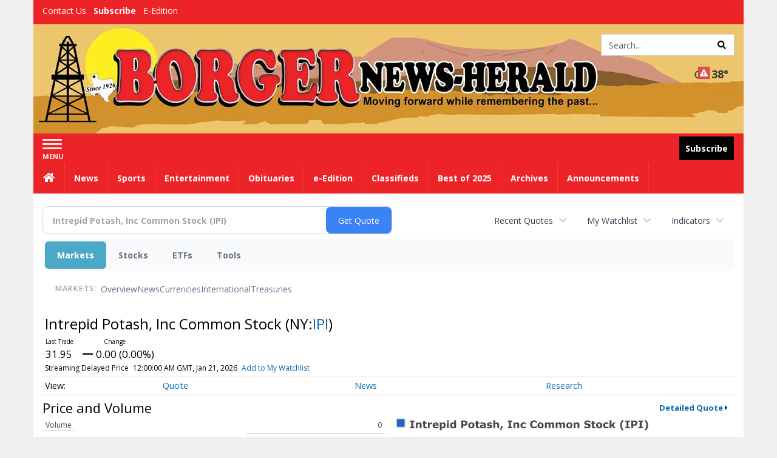

--- FILE ---
content_type: text/html; charset=utf-8
request_url: https://www.google.com/recaptcha/enterprise/anchor?ar=1&k=6LdF3BEhAAAAAEQUmLciJe0QwaHESwQFc2vwCWqh&co=aHR0cDovL2J1c2luZXNzLmJvcmdlcm5ld3NoZXJhbGQuY29tOjgw&hl=en&v=PoyoqOPhxBO7pBk68S4YbpHZ&size=invisible&anchor-ms=20000&execute-ms=30000&cb=hqnmity8fz4z
body_size: 48745
content:
<!DOCTYPE HTML><html dir="ltr" lang="en"><head><meta http-equiv="Content-Type" content="text/html; charset=UTF-8">
<meta http-equiv="X-UA-Compatible" content="IE=edge">
<title>reCAPTCHA</title>
<style type="text/css">
/* cyrillic-ext */
@font-face {
  font-family: 'Roboto';
  font-style: normal;
  font-weight: 400;
  font-stretch: 100%;
  src: url(//fonts.gstatic.com/s/roboto/v48/KFO7CnqEu92Fr1ME7kSn66aGLdTylUAMa3GUBHMdazTgWw.woff2) format('woff2');
  unicode-range: U+0460-052F, U+1C80-1C8A, U+20B4, U+2DE0-2DFF, U+A640-A69F, U+FE2E-FE2F;
}
/* cyrillic */
@font-face {
  font-family: 'Roboto';
  font-style: normal;
  font-weight: 400;
  font-stretch: 100%;
  src: url(//fonts.gstatic.com/s/roboto/v48/KFO7CnqEu92Fr1ME7kSn66aGLdTylUAMa3iUBHMdazTgWw.woff2) format('woff2');
  unicode-range: U+0301, U+0400-045F, U+0490-0491, U+04B0-04B1, U+2116;
}
/* greek-ext */
@font-face {
  font-family: 'Roboto';
  font-style: normal;
  font-weight: 400;
  font-stretch: 100%;
  src: url(//fonts.gstatic.com/s/roboto/v48/KFO7CnqEu92Fr1ME7kSn66aGLdTylUAMa3CUBHMdazTgWw.woff2) format('woff2');
  unicode-range: U+1F00-1FFF;
}
/* greek */
@font-face {
  font-family: 'Roboto';
  font-style: normal;
  font-weight: 400;
  font-stretch: 100%;
  src: url(//fonts.gstatic.com/s/roboto/v48/KFO7CnqEu92Fr1ME7kSn66aGLdTylUAMa3-UBHMdazTgWw.woff2) format('woff2');
  unicode-range: U+0370-0377, U+037A-037F, U+0384-038A, U+038C, U+038E-03A1, U+03A3-03FF;
}
/* math */
@font-face {
  font-family: 'Roboto';
  font-style: normal;
  font-weight: 400;
  font-stretch: 100%;
  src: url(//fonts.gstatic.com/s/roboto/v48/KFO7CnqEu92Fr1ME7kSn66aGLdTylUAMawCUBHMdazTgWw.woff2) format('woff2');
  unicode-range: U+0302-0303, U+0305, U+0307-0308, U+0310, U+0312, U+0315, U+031A, U+0326-0327, U+032C, U+032F-0330, U+0332-0333, U+0338, U+033A, U+0346, U+034D, U+0391-03A1, U+03A3-03A9, U+03B1-03C9, U+03D1, U+03D5-03D6, U+03F0-03F1, U+03F4-03F5, U+2016-2017, U+2034-2038, U+203C, U+2040, U+2043, U+2047, U+2050, U+2057, U+205F, U+2070-2071, U+2074-208E, U+2090-209C, U+20D0-20DC, U+20E1, U+20E5-20EF, U+2100-2112, U+2114-2115, U+2117-2121, U+2123-214F, U+2190, U+2192, U+2194-21AE, U+21B0-21E5, U+21F1-21F2, U+21F4-2211, U+2213-2214, U+2216-22FF, U+2308-230B, U+2310, U+2319, U+231C-2321, U+2336-237A, U+237C, U+2395, U+239B-23B7, U+23D0, U+23DC-23E1, U+2474-2475, U+25AF, U+25B3, U+25B7, U+25BD, U+25C1, U+25CA, U+25CC, U+25FB, U+266D-266F, U+27C0-27FF, U+2900-2AFF, U+2B0E-2B11, U+2B30-2B4C, U+2BFE, U+3030, U+FF5B, U+FF5D, U+1D400-1D7FF, U+1EE00-1EEFF;
}
/* symbols */
@font-face {
  font-family: 'Roboto';
  font-style: normal;
  font-weight: 400;
  font-stretch: 100%;
  src: url(//fonts.gstatic.com/s/roboto/v48/KFO7CnqEu92Fr1ME7kSn66aGLdTylUAMaxKUBHMdazTgWw.woff2) format('woff2');
  unicode-range: U+0001-000C, U+000E-001F, U+007F-009F, U+20DD-20E0, U+20E2-20E4, U+2150-218F, U+2190, U+2192, U+2194-2199, U+21AF, U+21E6-21F0, U+21F3, U+2218-2219, U+2299, U+22C4-22C6, U+2300-243F, U+2440-244A, U+2460-24FF, U+25A0-27BF, U+2800-28FF, U+2921-2922, U+2981, U+29BF, U+29EB, U+2B00-2BFF, U+4DC0-4DFF, U+FFF9-FFFB, U+10140-1018E, U+10190-1019C, U+101A0, U+101D0-101FD, U+102E0-102FB, U+10E60-10E7E, U+1D2C0-1D2D3, U+1D2E0-1D37F, U+1F000-1F0FF, U+1F100-1F1AD, U+1F1E6-1F1FF, U+1F30D-1F30F, U+1F315, U+1F31C, U+1F31E, U+1F320-1F32C, U+1F336, U+1F378, U+1F37D, U+1F382, U+1F393-1F39F, U+1F3A7-1F3A8, U+1F3AC-1F3AF, U+1F3C2, U+1F3C4-1F3C6, U+1F3CA-1F3CE, U+1F3D4-1F3E0, U+1F3ED, U+1F3F1-1F3F3, U+1F3F5-1F3F7, U+1F408, U+1F415, U+1F41F, U+1F426, U+1F43F, U+1F441-1F442, U+1F444, U+1F446-1F449, U+1F44C-1F44E, U+1F453, U+1F46A, U+1F47D, U+1F4A3, U+1F4B0, U+1F4B3, U+1F4B9, U+1F4BB, U+1F4BF, U+1F4C8-1F4CB, U+1F4D6, U+1F4DA, U+1F4DF, U+1F4E3-1F4E6, U+1F4EA-1F4ED, U+1F4F7, U+1F4F9-1F4FB, U+1F4FD-1F4FE, U+1F503, U+1F507-1F50B, U+1F50D, U+1F512-1F513, U+1F53E-1F54A, U+1F54F-1F5FA, U+1F610, U+1F650-1F67F, U+1F687, U+1F68D, U+1F691, U+1F694, U+1F698, U+1F6AD, U+1F6B2, U+1F6B9-1F6BA, U+1F6BC, U+1F6C6-1F6CF, U+1F6D3-1F6D7, U+1F6E0-1F6EA, U+1F6F0-1F6F3, U+1F6F7-1F6FC, U+1F700-1F7FF, U+1F800-1F80B, U+1F810-1F847, U+1F850-1F859, U+1F860-1F887, U+1F890-1F8AD, U+1F8B0-1F8BB, U+1F8C0-1F8C1, U+1F900-1F90B, U+1F93B, U+1F946, U+1F984, U+1F996, U+1F9E9, U+1FA00-1FA6F, U+1FA70-1FA7C, U+1FA80-1FA89, U+1FA8F-1FAC6, U+1FACE-1FADC, U+1FADF-1FAE9, U+1FAF0-1FAF8, U+1FB00-1FBFF;
}
/* vietnamese */
@font-face {
  font-family: 'Roboto';
  font-style: normal;
  font-weight: 400;
  font-stretch: 100%;
  src: url(//fonts.gstatic.com/s/roboto/v48/KFO7CnqEu92Fr1ME7kSn66aGLdTylUAMa3OUBHMdazTgWw.woff2) format('woff2');
  unicode-range: U+0102-0103, U+0110-0111, U+0128-0129, U+0168-0169, U+01A0-01A1, U+01AF-01B0, U+0300-0301, U+0303-0304, U+0308-0309, U+0323, U+0329, U+1EA0-1EF9, U+20AB;
}
/* latin-ext */
@font-face {
  font-family: 'Roboto';
  font-style: normal;
  font-weight: 400;
  font-stretch: 100%;
  src: url(//fonts.gstatic.com/s/roboto/v48/KFO7CnqEu92Fr1ME7kSn66aGLdTylUAMa3KUBHMdazTgWw.woff2) format('woff2');
  unicode-range: U+0100-02BA, U+02BD-02C5, U+02C7-02CC, U+02CE-02D7, U+02DD-02FF, U+0304, U+0308, U+0329, U+1D00-1DBF, U+1E00-1E9F, U+1EF2-1EFF, U+2020, U+20A0-20AB, U+20AD-20C0, U+2113, U+2C60-2C7F, U+A720-A7FF;
}
/* latin */
@font-face {
  font-family: 'Roboto';
  font-style: normal;
  font-weight: 400;
  font-stretch: 100%;
  src: url(//fonts.gstatic.com/s/roboto/v48/KFO7CnqEu92Fr1ME7kSn66aGLdTylUAMa3yUBHMdazQ.woff2) format('woff2');
  unicode-range: U+0000-00FF, U+0131, U+0152-0153, U+02BB-02BC, U+02C6, U+02DA, U+02DC, U+0304, U+0308, U+0329, U+2000-206F, U+20AC, U+2122, U+2191, U+2193, U+2212, U+2215, U+FEFF, U+FFFD;
}
/* cyrillic-ext */
@font-face {
  font-family: 'Roboto';
  font-style: normal;
  font-weight: 500;
  font-stretch: 100%;
  src: url(//fonts.gstatic.com/s/roboto/v48/KFO7CnqEu92Fr1ME7kSn66aGLdTylUAMa3GUBHMdazTgWw.woff2) format('woff2');
  unicode-range: U+0460-052F, U+1C80-1C8A, U+20B4, U+2DE0-2DFF, U+A640-A69F, U+FE2E-FE2F;
}
/* cyrillic */
@font-face {
  font-family: 'Roboto';
  font-style: normal;
  font-weight: 500;
  font-stretch: 100%;
  src: url(//fonts.gstatic.com/s/roboto/v48/KFO7CnqEu92Fr1ME7kSn66aGLdTylUAMa3iUBHMdazTgWw.woff2) format('woff2');
  unicode-range: U+0301, U+0400-045F, U+0490-0491, U+04B0-04B1, U+2116;
}
/* greek-ext */
@font-face {
  font-family: 'Roboto';
  font-style: normal;
  font-weight: 500;
  font-stretch: 100%;
  src: url(//fonts.gstatic.com/s/roboto/v48/KFO7CnqEu92Fr1ME7kSn66aGLdTylUAMa3CUBHMdazTgWw.woff2) format('woff2');
  unicode-range: U+1F00-1FFF;
}
/* greek */
@font-face {
  font-family: 'Roboto';
  font-style: normal;
  font-weight: 500;
  font-stretch: 100%;
  src: url(//fonts.gstatic.com/s/roboto/v48/KFO7CnqEu92Fr1ME7kSn66aGLdTylUAMa3-UBHMdazTgWw.woff2) format('woff2');
  unicode-range: U+0370-0377, U+037A-037F, U+0384-038A, U+038C, U+038E-03A1, U+03A3-03FF;
}
/* math */
@font-face {
  font-family: 'Roboto';
  font-style: normal;
  font-weight: 500;
  font-stretch: 100%;
  src: url(//fonts.gstatic.com/s/roboto/v48/KFO7CnqEu92Fr1ME7kSn66aGLdTylUAMawCUBHMdazTgWw.woff2) format('woff2');
  unicode-range: U+0302-0303, U+0305, U+0307-0308, U+0310, U+0312, U+0315, U+031A, U+0326-0327, U+032C, U+032F-0330, U+0332-0333, U+0338, U+033A, U+0346, U+034D, U+0391-03A1, U+03A3-03A9, U+03B1-03C9, U+03D1, U+03D5-03D6, U+03F0-03F1, U+03F4-03F5, U+2016-2017, U+2034-2038, U+203C, U+2040, U+2043, U+2047, U+2050, U+2057, U+205F, U+2070-2071, U+2074-208E, U+2090-209C, U+20D0-20DC, U+20E1, U+20E5-20EF, U+2100-2112, U+2114-2115, U+2117-2121, U+2123-214F, U+2190, U+2192, U+2194-21AE, U+21B0-21E5, U+21F1-21F2, U+21F4-2211, U+2213-2214, U+2216-22FF, U+2308-230B, U+2310, U+2319, U+231C-2321, U+2336-237A, U+237C, U+2395, U+239B-23B7, U+23D0, U+23DC-23E1, U+2474-2475, U+25AF, U+25B3, U+25B7, U+25BD, U+25C1, U+25CA, U+25CC, U+25FB, U+266D-266F, U+27C0-27FF, U+2900-2AFF, U+2B0E-2B11, U+2B30-2B4C, U+2BFE, U+3030, U+FF5B, U+FF5D, U+1D400-1D7FF, U+1EE00-1EEFF;
}
/* symbols */
@font-face {
  font-family: 'Roboto';
  font-style: normal;
  font-weight: 500;
  font-stretch: 100%;
  src: url(//fonts.gstatic.com/s/roboto/v48/KFO7CnqEu92Fr1ME7kSn66aGLdTylUAMaxKUBHMdazTgWw.woff2) format('woff2');
  unicode-range: U+0001-000C, U+000E-001F, U+007F-009F, U+20DD-20E0, U+20E2-20E4, U+2150-218F, U+2190, U+2192, U+2194-2199, U+21AF, U+21E6-21F0, U+21F3, U+2218-2219, U+2299, U+22C4-22C6, U+2300-243F, U+2440-244A, U+2460-24FF, U+25A0-27BF, U+2800-28FF, U+2921-2922, U+2981, U+29BF, U+29EB, U+2B00-2BFF, U+4DC0-4DFF, U+FFF9-FFFB, U+10140-1018E, U+10190-1019C, U+101A0, U+101D0-101FD, U+102E0-102FB, U+10E60-10E7E, U+1D2C0-1D2D3, U+1D2E0-1D37F, U+1F000-1F0FF, U+1F100-1F1AD, U+1F1E6-1F1FF, U+1F30D-1F30F, U+1F315, U+1F31C, U+1F31E, U+1F320-1F32C, U+1F336, U+1F378, U+1F37D, U+1F382, U+1F393-1F39F, U+1F3A7-1F3A8, U+1F3AC-1F3AF, U+1F3C2, U+1F3C4-1F3C6, U+1F3CA-1F3CE, U+1F3D4-1F3E0, U+1F3ED, U+1F3F1-1F3F3, U+1F3F5-1F3F7, U+1F408, U+1F415, U+1F41F, U+1F426, U+1F43F, U+1F441-1F442, U+1F444, U+1F446-1F449, U+1F44C-1F44E, U+1F453, U+1F46A, U+1F47D, U+1F4A3, U+1F4B0, U+1F4B3, U+1F4B9, U+1F4BB, U+1F4BF, U+1F4C8-1F4CB, U+1F4D6, U+1F4DA, U+1F4DF, U+1F4E3-1F4E6, U+1F4EA-1F4ED, U+1F4F7, U+1F4F9-1F4FB, U+1F4FD-1F4FE, U+1F503, U+1F507-1F50B, U+1F50D, U+1F512-1F513, U+1F53E-1F54A, U+1F54F-1F5FA, U+1F610, U+1F650-1F67F, U+1F687, U+1F68D, U+1F691, U+1F694, U+1F698, U+1F6AD, U+1F6B2, U+1F6B9-1F6BA, U+1F6BC, U+1F6C6-1F6CF, U+1F6D3-1F6D7, U+1F6E0-1F6EA, U+1F6F0-1F6F3, U+1F6F7-1F6FC, U+1F700-1F7FF, U+1F800-1F80B, U+1F810-1F847, U+1F850-1F859, U+1F860-1F887, U+1F890-1F8AD, U+1F8B0-1F8BB, U+1F8C0-1F8C1, U+1F900-1F90B, U+1F93B, U+1F946, U+1F984, U+1F996, U+1F9E9, U+1FA00-1FA6F, U+1FA70-1FA7C, U+1FA80-1FA89, U+1FA8F-1FAC6, U+1FACE-1FADC, U+1FADF-1FAE9, U+1FAF0-1FAF8, U+1FB00-1FBFF;
}
/* vietnamese */
@font-face {
  font-family: 'Roboto';
  font-style: normal;
  font-weight: 500;
  font-stretch: 100%;
  src: url(//fonts.gstatic.com/s/roboto/v48/KFO7CnqEu92Fr1ME7kSn66aGLdTylUAMa3OUBHMdazTgWw.woff2) format('woff2');
  unicode-range: U+0102-0103, U+0110-0111, U+0128-0129, U+0168-0169, U+01A0-01A1, U+01AF-01B0, U+0300-0301, U+0303-0304, U+0308-0309, U+0323, U+0329, U+1EA0-1EF9, U+20AB;
}
/* latin-ext */
@font-face {
  font-family: 'Roboto';
  font-style: normal;
  font-weight: 500;
  font-stretch: 100%;
  src: url(//fonts.gstatic.com/s/roboto/v48/KFO7CnqEu92Fr1ME7kSn66aGLdTylUAMa3KUBHMdazTgWw.woff2) format('woff2');
  unicode-range: U+0100-02BA, U+02BD-02C5, U+02C7-02CC, U+02CE-02D7, U+02DD-02FF, U+0304, U+0308, U+0329, U+1D00-1DBF, U+1E00-1E9F, U+1EF2-1EFF, U+2020, U+20A0-20AB, U+20AD-20C0, U+2113, U+2C60-2C7F, U+A720-A7FF;
}
/* latin */
@font-face {
  font-family: 'Roboto';
  font-style: normal;
  font-weight: 500;
  font-stretch: 100%;
  src: url(//fonts.gstatic.com/s/roboto/v48/KFO7CnqEu92Fr1ME7kSn66aGLdTylUAMa3yUBHMdazQ.woff2) format('woff2');
  unicode-range: U+0000-00FF, U+0131, U+0152-0153, U+02BB-02BC, U+02C6, U+02DA, U+02DC, U+0304, U+0308, U+0329, U+2000-206F, U+20AC, U+2122, U+2191, U+2193, U+2212, U+2215, U+FEFF, U+FFFD;
}
/* cyrillic-ext */
@font-face {
  font-family: 'Roboto';
  font-style: normal;
  font-weight: 900;
  font-stretch: 100%;
  src: url(//fonts.gstatic.com/s/roboto/v48/KFO7CnqEu92Fr1ME7kSn66aGLdTylUAMa3GUBHMdazTgWw.woff2) format('woff2');
  unicode-range: U+0460-052F, U+1C80-1C8A, U+20B4, U+2DE0-2DFF, U+A640-A69F, U+FE2E-FE2F;
}
/* cyrillic */
@font-face {
  font-family: 'Roboto';
  font-style: normal;
  font-weight: 900;
  font-stretch: 100%;
  src: url(//fonts.gstatic.com/s/roboto/v48/KFO7CnqEu92Fr1ME7kSn66aGLdTylUAMa3iUBHMdazTgWw.woff2) format('woff2');
  unicode-range: U+0301, U+0400-045F, U+0490-0491, U+04B0-04B1, U+2116;
}
/* greek-ext */
@font-face {
  font-family: 'Roboto';
  font-style: normal;
  font-weight: 900;
  font-stretch: 100%;
  src: url(//fonts.gstatic.com/s/roboto/v48/KFO7CnqEu92Fr1ME7kSn66aGLdTylUAMa3CUBHMdazTgWw.woff2) format('woff2');
  unicode-range: U+1F00-1FFF;
}
/* greek */
@font-face {
  font-family: 'Roboto';
  font-style: normal;
  font-weight: 900;
  font-stretch: 100%;
  src: url(//fonts.gstatic.com/s/roboto/v48/KFO7CnqEu92Fr1ME7kSn66aGLdTylUAMa3-UBHMdazTgWw.woff2) format('woff2');
  unicode-range: U+0370-0377, U+037A-037F, U+0384-038A, U+038C, U+038E-03A1, U+03A3-03FF;
}
/* math */
@font-face {
  font-family: 'Roboto';
  font-style: normal;
  font-weight: 900;
  font-stretch: 100%;
  src: url(//fonts.gstatic.com/s/roboto/v48/KFO7CnqEu92Fr1ME7kSn66aGLdTylUAMawCUBHMdazTgWw.woff2) format('woff2');
  unicode-range: U+0302-0303, U+0305, U+0307-0308, U+0310, U+0312, U+0315, U+031A, U+0326-0327, U+032C, U+032F-0330, U+0332-0333, U+0338, U+033A, U+0346, U+034D, U+0391-03A1, U+03A3-03A9, U+03B1-03C9, U+03D1, U+03D5-03D6, U+03F0-03F1, U+03F4-03F5, U+2016-2017, U+2034-2038, U+203C, U+2040, U+2043, U+2047, U+2050, U+2057, U+205F, U+2070-2071, U+2074-208E, U+2090-209C, U+20D0-20DC, U+20E1, U+20E5-20EF, U+2100-2112, U+2114-2115, U+2117-2121, U+2123-214F, U+2190, U+2192, U+2194-21AE, U+21B0-21E5, U+21F1-21F2, U+21F4-2211, U+2213-2214, U+2216-22FF, U+2308-230B, U+2310, U+2319, U+231C-2321, U+2336-237A, U+237C, U+2395, U+239B-23B7, U+23D0, U+23DC-23E1, U+2474-2475, U+25AF, U+25B3, U+25B7, U+25BD, U+25C1, U+25CA, U+25CC, U+25FB, U+266D-266F, U+27C0-27FF, U+2900-2AFF, U+2B0E-2B11, U+2B30-2B4C, U+2BFE, U+3030, U+FF5B, U+FF5D, U+1D400-1D7FF, U+1EE00-1EEFF;
}
/* symbols */
@font-face {
  font-family: 'Roboto';
  font-style: normal;
  font-weight: 900;
  font-stretch: 100%;
  src: url(//fonts.gstatic.com/s/roboto/v48/KFO7CnqEu92Fr1ME7kSn66aGLdTylUAMaxKUBHMdazTgWw.woff2) format('woff2');
  unicode-range: U+0001-000C, U+000E-001F, U+007F-009F, U+20DD-20E0, U+20E2-20E4, U+2150-218F, U+2190, U+2192, U+2194-2199, U+21AF, U+21E6-21F0, U+21F3, U+2218-2219, U+2299, U+22C4-22C6, U+2300-243F, U+2440-244A, U+2460-24FF, U+25A0-27BF, U+2800-28FF, U+2921-2922, U+2981, U+29BF, U+29EB, U+2B00-2BFF, U+4DC0-4DFF, U+FFF9-FFFB, U+10140-1018E, U+10190-1019C, U+101A0, U+101D0-101FD, U+102E0-102FB, U+10E60-10E7E, U+1D2C0-1D2D3, U+1D2E0-1D37F, U+1F000-1F0FF, U+1F100-1F1AD, U+1F1E6-1F1FF, U+1F30D-1F30F, U+1F315, U+1F31C, U+1F31E, U+1F320-1F32C, U+1F336, U+1F378, U+1F37D, U+1F382, U+1F393-1F39F, U+1F3A7-1F3A8, U+1F3AC-1F3AF, U+1F3C2, U+1F3C4-1F3C6, U+1F3CA-1F3CE, U+1F3D4-1F3E0, U+1F3ED, U+1F3F1-1F3F3, U+1F3F5-1F3F7, U+1F408, U+1F415, U+1F41F, U+1F426, U+1F43F, U+1F441-1F442, U+1F444, U+1F446-1F449, U+1F44C-1F44E, U+1F453, U+1F46A, U+1F47D, U+1F4A3, U+1F4B0, U+1F4B3, U+1F4B9, U+1F4BB, U+1F4BF, U+1F4C8-1F4CB, U+1F4D6, U+1F4DA, U+1F4DF, U+1F4E3-1F4E6, U+1F4EA-1F4ED, U+1F4F7, U+1F4F9-1F4FB, U+1F4FD-1F4FE, U+1F503, U+1F507-1F50B, U+1F50D, U+1F512-1F513, U+1F53E-1F54A, U+1F54F-1F5FA, U+1F610, U+1F650-1F67F, U+1F687, U+1F68D, U+1F691, U+1F694, U+1F698, U+1F6AD, U+1F6B2, U+1F6B9-1F6BA, U+1F6BC, U+1F6C6-1F6CF, U+1F6D3-1F6D7, U+1F6E0-1F6EA, U+1F6F0-1F6F3, U+1F6F7-1F6FC, U+1F700-1F7FF, U+1F800-1F80B, U+1F810-1F847, U+1F850-1F859, U+1F860-1F887, U+1F890-1F8AD, U+1F8B0-1F8BB, U+1F8C0-1F8C1, U+1F900-1F90B, U+1F93B, U+1F946, U+1F984, U+1F996, U+1F9E9, U+1FA00-1FA6F, U+1FA70-1FA7C, U+1FA80-1FA89, U+1FA8F-1FAC6, U+1FACE-1FADC, U+1FADF-1FAE9, U+1FAF0-1FAF8, U+1FB00-1FBFF;
}
/* vietnamese */
@font-face {
  font-family: 'Roboto';
  font-style: normal;
  font-weight: 900;
  font-stretch: 100%;
  src: url(//fonts.gstatic.com/s/roboto/v48/KFO7CnqEu92Fr1ME7kSn66aGLdTylUAMa3OUBHMdazTgWw.woff2) format('woff2');
  unicode-range: U+0102-0103, U+0110-0111, U+0128-0129, U+0168-0169, U+01A0-01A1, U+01AF-01B0, U+0300-0301, U+0303-0304, U+0308-0309, U+0323, U+0329, U+1EA0-1EF9, U+20AB;
}
/* latin-ext */
@font-face {
  font-family: 'Roboto';
  font-style: normal;
  font-weight: 900;
  font-stretch: 100%;
  src: url(//fonts.gstatic.com/s/roboto/v48/KFO7CnqEu92Fr1ME7kSn66aGLdTylUAMa3KUBHMdazTgWw.woff2) format('woff2');
  unicode-range: U+0100-02BA, U+02BD-02C5, U+02C7-02CC, U+02CE-02D7, U+02DD-02FF, U+0304, U+0308, U+0329, U+1D00-1DBF, U+1E00-1E9F, U+1EF2-1EFF, U+2020, U+20A0-20AB, U+20AD-20C0, U+2113, U+2C60-2C7F, U+A720-A7FF;
}
/* latin */
@font-face {
  font-family: 'Roboto';
  font-style: normal;
  font-weight: 900;
  font-stretch: 100%;
  src: url(//fonts.gstatic.com/s/roboto/v48/KFO7CnqEu92Fr1ME7kSn66aGLdTylUAMa3yUBHMdazQ.woff2) format('woff2');
  unicode-range: U+0000-00FF, U+0131, U+0152-0153, U+02BB-02BC, U+02C6, U+02DA, U+02DC, U+0304, U+0308, U+0329, U+2000-206F, U+20AC, U+2122, U+2191, U+2193, U+2212, U+2215, U+FEFF, U+FFFD;
}

</style>
<link rel="stylesheet" type="text/css" href="https://www.gstatic.com/recaptcha/releases/PoyoqOPhxBO7pBk68S4YbpHZ/styles__ltr.css">
<script nonce="ly0BcZ-wUe9o-44IsZ5UOQ" type="text/javascript">window['__recaptcha_api'] = 'https://www.google.com/recaptcha/enterprise/';</script>
<script type="text/javascript" src="https://www.gstatic.com/recaptcha/releases/PoyoqOPhxBO7pBk68S4YbpHZ/recaptcha__en.js" nonce="ly0BcZ-wUe9o-44IsZ5UOQ">
      
    </script></head>
<body><div id="rc-anchor-alert" class="rc-anchor-alert"></div>
<input type="hidden" id="recaptcha-token" value="[base64]">
<script type="text/javascript" nonce="ly0BcZ-wUe9o-44IsZ5UOQ">
      recaptcha.anchor.Main.init("[\x22ainput\x22,[\x22bgdata\x22,\x22\x22,\[base64]/[base64]/[base64]/ZyhXLGgpOnEoW04sMjEsbF0sVywwKSxoKSxmYWxzZSxmYWxzZSl9Y2F0Y2goayl7RygzNTgsVyk/[base64]/[base64]/[base64]/[base64]/[base64]/[base64]/[base64]/bmV3IEJbT10oRFswXSk6dz09Mj9uZXcgQltPXShEWzBdLERbMV0pOnc9PTM/bmV3IEJbT10oRFswXSxEWzFdLERbMl0pOnc9PTQ/[base64]/[base64]/[base64]/[base64]/[base64]\\u003d\x22,\[base64]\\u003d\\u003d\x22,\x22bkpRw7bDrsKkb0EufcOZwqYWw6wFw4Q1Ei5FZBkQAcKGQMOXwrrDrMK5wo/Cu0bDgcOHFcKsEcKhEcKQw7bDmcKcw5rClS7CmR4lJV9Sfk/DlMONQcOjIsKrHsKgwoMACnxSWGnCmw/ClW5MwozDo35+dMKswq/Dl8KiwpZ/[base64]/Dq3EHw7PCs8KwwpplwqRSOsOew6/Cp8KcPMONGsKPwrDCvcK2w7hJw4TCncKlw5FsdcK5TcOhJcO4w47Cn07Ck8O7NCzDmUHCqlwzwrjCjMKkAMO5wpUzwo40IlYiwoAFBcKmw7QNNUoDwoEgwoTDt1jCn8KrBHwSw6jCqSpmAMOuwr/DusOVwrrCpHDDpsK1XDhIwqfDjWBEPMOqwopnwqHCo8O8w4RYw5dhwqfChVRDVg/CicOiJSJUw63Cm8KwPxRHwprCrGbCgjoePC/[base64]/Dh23CvsKDGcKFKjbCj8OyM8K3w4ZKOhjDr3fDijvDtikzwqDCjgcpwq/DtsKOwopiwohYAnjDnsKywrUsIEIAIMKEw6vDucKOCsOgMMKWw4cdGMOfw6nDhsO2MiZcw6DClQlxXih4w4vCscOtCsOSLw7ClHhOwrpgAFfCjcO2w5liej5PGcORwrVXU8KzAMKtwrNOw75/SzfCsGQAwqDCqMOnLH4Zw5MRwpQdWcKUw6zCklLDp8OmesK/woTDtwokGC/Du8OewoLCuUPDvkEDw70UFm7ChsOvwr4YXsO7KcKhKHhlw7XDtGIYw5lYWVnDscOROTVCwr4Gw7DCj8Ovw74lwq7CgMOvYMKZw6slRT10ORV0asOTPsK3wqQ/wr08w5t2fsO/TiBHMTslw4jDu2/Dv8OIMCM+D18bw5XCi0JBPl98J17Dv1jCpAYAQ3EiwobDnlXCiBJacUlRXWMiAMKRw6w/ZRbCqsKuwqwywqUGQMOHIsKtCENOAcOjw55twpNewoLCsMOoXMKOPCDDl8ORCcOgwrjCoRhfw5rCtWbCpyjCo8OMwrzDtcOrwq8xw7Q/[base64]/wo/ChDjCllBPYGjCssK+F2t1wqTDv8K5wqtew4DDtsOiwqnCr2YQSzU6woRnwoPDhzZ7w4M2w5FVw6/DrcOTAcKOXMO8w4/Ch8K6wq7Ci0ROw47Dk8O7eQoqJ8KlDR7DgxvCoArCpMKgfcKfw5fDp8O8e2jCiMKMw58YC8KUw6bDuVzCmcKKO1rDhEHCqi3DjGnDqcOGw754w7jCgh/CvWE3wp8tw7xuC8KpdsOkw7BawptcwprCuWjDmWo+w47DvwrCtFzDviQqwqbDncKAwqBXbQvDlwDCgsOrw7oFw7nDlMK/wqTCm07CicOawpjDh8OLw4o6IzLCj3fDny4INELDin8Iw7gUw7DCrlnCvEXCtcKdwq7Crw47wrzCh8Kcwq0dVcO1wp5uP2LDj2kYbcKrwqEzwq7CpMOTwrTDhMODAhDDqcKWwo/CizHDicKPNsKhw4bCvMK9wrHCgjggFsKPRUlyw41+wr5awp0Ww4xsw43Cml4EA8OQwrxSw7N4E0Umwr3DhUjDgcKPwr7CnT7Dv8OOw4nDmsO+dlh7E1tMH2sPHMOIw7vDosKfw4pcMmoGMcKewrgPTmvDjHxoQmrDlglSK1YAwovDg8K/Cj9cw6huwp9TwpvDjF/DpsOgGybCn8Opw6A8wq0bwr4ow5DCkxUYNcKcfcOdwqdxw70AL8O0ZAEsJlvClBfDq8ONwr/Dqn5Vw4jCm3PDhMK6A0vCjMOxG8O4w5ICDEvCv2Eqb0vDrsKjRcORw4QFwrxIaQtVw4jCscK/KsKNwph4wqPCq8KSfsOLegJ1woAMYMK1wq7Cr1TCgsOla8OGfVHDlVktDsOkwp0kw73DucOICUxMJ1pPwrg8wp5xDMKvw6scwpDCjmN8woLCtnNkwovCpi1/VsO/w5rDvcKtw73DlCpOGWDCg8OZFBJ7Z8KRDw/CuV7CmsOqVVDCjSZCP3zDnGLCscOqwr3Dn8KcNUfClAA1wqbDvT8iwozDo8KtwqhUw7/DtQFmAjbDtcO5w7YqKMOqwoTDu3zDm8O2dxDClGthwpXCrMKgwqMRwpYHbcKYCmR0U8KNwqtQXcOJTMOlwoDCisOBw4rDli1lE8KJMMKeXRrCoX1Hw5kIwow2GsO/wqfCmgPCqX4rRMKjVMKDwrEYE049Jzg2fcK3wofDignDtsKrwp/[base64]/CpMOGwpnCqkpBwpoGUGrCmQdgQ27DlR/Cv8Knw5jDjlQEwrU0w78iwoBXZ8KmT8KVMynDkcKow4FLJRUFbMOjKB4vGcOPwrdBa8KuNMOVa8OlLg3Dmz1TP8KIw69AwoLDk8KUwpbDmsKJRAwkwrRlHsOvwrjDl8OPL8KGMMOWw7J9w49nwqjDkmDCi8K6OUsBVVnDpWrCkmwTRH9/QETDgg7DgknDksOfBD4EcMKBw7fDpUjCihTDo8KLwoDCssOEwogUw7RWHlLDmGjCvBjDnSPDm0PCo8OiJ8KgdcKFw4fCrkVoVzrCjcOMwrxsw4dfYCXCm0c/Dypjw51tPyZYw4gOw7HDisOLwqtxeMOPwoNvCmR/XE3DrsKsCcOVRMOPdwlKw790B8KQEWd6wqwGw5dCw7LDg8Oqw4AkdhjCucK+w5LDnF5HAXsBXMOUYTrDm8KOwrIAd8KUfBxKS8OcD8Ozwr0YX2kdRcKLcGrDjVnCpMKuw67ChMOyTMOiwpwFw5TDtMKMHHvCsMKvR8ORXzlUesO/CU/CshgCw67CuS7DllnDrwjDsgPDmkg7wojDpB/DtMO4PDwVMMOLwrZHw6QBw4fDjF0Zw7d4a8KPdjfCq8K+NMOvW1nCr2zDri0KRD8FD8OqDMOow64Hw6hlEcOFwqLDq2JcZV7DjMOnwpR5O8KRO0DDgsKKwqvCicKOw6wawqdZGFx5DgTCmQbCpj3Dlm/CosOyZMOXdcKiOEXDssOSTwrDr1pHblXDm8KuEMOpw4YLb3t8QMKQMsOswo87VcKFw7nDgUg0QArCsh9mw7IcwrbCi3PDqyNCw6Fuwp/[base64]/[base64]/[base64]/R8Ohwr/DqMKEbC3Dg8O8JS/DnMO8w7bDhsO5w7UHb8KTwrkFGQvCmizCkknCvMOpb8KzPMOiYEpFw7vDtwxuw5DChAV7Y8OswpYZL34UwqbDk8OZKcKtJTsTd3nDqMKrw5Z9w6rDjG7CkX7CuBrDn0xzwqLDosOfw68uL8OAw4rCq8K3w6U6csKwwqvCncOgfsO6ZMOiw59mGisYwq7Dil/CicOzXMOCw6USwq1fQcOBfsOdwq4Zw6kCcifDkDNww7PCkCEXw5U7MivCp8KtwpLCokXCiGc2cMOODn7ChsOGw4DCqMOdwoPCtgEVM8Kswpk6fhHCo8OBwpYfbAUvw5rCocKbF8OPw45qQS7CjMKRwo0Qw4FLaMKiw5PDssOewrzDmMOcYHzDsUlfDA/DtEhRegg2VcOww4YESMKFT8KnacOAw4YNVsK9woIyK8KGU8Kaf2AOw6bCg8KZbMOzcwU/Q8KzfMKuwprCrD8fSQ90w5RfwpTCl8KBw4c6P8KeGcOZw58ww5/Cj8KNwqR+a8KIIMOBAHrCk8Krw7A4w7d+OkZuYMKgw7wkw7cDwqImVcKBwpYQwrNpLcOVC8Otw608wr/CsFPCr8KKw4vDtsOKNhJ7XcKqcXPCkcKewrphwpXCocOBMsOiwqTCmsODwr0nbsKDw6ovXjHDtS8AWsKfw4bDvsOlw7kccVPCvy3Du8Opf3bCnjYrAMOWKlnDo8KHYcKYT8Omw7ceP8Opw5nCuMO7wrfDlwVnBSLDtAc/w4pIw5svTMKUwp/CrcOsw4YPw4rDvwkgw57Dk8KlwpHCqWhPwq4CwrtDB8O4wpTCvwLDkX/CpMOCUcKSwpzDkMKjWMOzw73DnMOKwoc3wqV/T0zDv8KYNShowqzCvMOJwp/[base64]/KMOXwp3DqcKoCmwQUFnDpkJjVMKVwqcXKkkDUxvDoWfDocOMw7cgC8OCw4QafMK5w4PCicOZBsKzwqZRw5hpwr7CmBLCuTfDiMKpPsKkaMOxwpHDsmRYdE49wo3CssOFXMOUwqQdM8OlYGrClMK/woPCpgXCtcK0w6/Dv8ORNMO4Vj4VS8KOHGcpwqZOw4PDkT1/wqFgw6U/UAXDqsOzwqN4PsKew4zDoCBSQsO6w67DgSTCvSwvw50uwpMIF8OTXXoqwqTDqsOMMEpQw6UHw5vDrixaw5vCvgk7TQ/CqSlEZsKuw5zDkUB8AMO0WmYfOcOZGi4Kw77CrcKxDxrDhMOEwqXDmhYEwqDDucOow5Q5w5nDlcO6McOxPiJAwpLCmgfDqFAwwrPCvwB/wpjDl8KUcUg+C8O1Ojd2c1DDgsKdf8KZwpXDr8OTTH8Fwr9iG8KefsOuLcOQL8OsOcO4wr/DusO4N2XDiDchw4HDs8KOcsKbw5pMw6/Cv8OcfyY1bsO3w7PDqMOWDwhtS8KswqskwqbDq3rCi8KgwoN6TsKFSsKgE8KpwpjDosO8eE9Rwpcrw4whw4bCl1TCkMOYCcOFwr7CiD07w7Q+wrN1wrIBwo/DqATDslTCtHROw7vCoMOKwp/DsmHCq8O4wqfDvFDCkQTCgCfDlMKaUnDDnTrDisOQwp/Cl8KYacKzScKDDsOaE8OcwpbCnsOcwo/[base64]/DtMK2A8K1KirDssOKw5/[base64]/ZAjDhsKkw5vCrSDDmcKmw4d9w4gswo3DgMKPw6s8Hh8ESsKqw7oFw4XCmlE/[base64]/CgsK4e1zDnmHCmD0YV8OVfl0+WRbDtMKHw4UywoM7UMOMw7HCs0vDpcOyw44Owp3CknPCpUoTaE/[base64]/[base64]/DqnMbNcKHw5gCHSIjHB8vw4fDqHPDvz1zO3jDknTCucKCw7PDrcOWw6TCuVhrwqbDugLDnMKiw5vCvWNpw4RXH8OVw4jCiEwxwpHDtcObwoR8wprDhCnDiQ7CqyvCncKcwprCoH3Cl8KSRcKBG3nDiMOLHsKuPF0NYMKzf8OLw6fCjMK5bcOfwqbDjMKnAcO/w6d+w7/DksKSw6g4Mm7ClMOww6ZeR8OiYlbDrcOfIj7CsxENXcO3FErDlRUaJcOWEsOAT8KJRUsWWAg+w4HDvEBGwqkrKcOBw6XCmMO2w5Niw4lgwq/ClcOoCMOjw65ARAzCuMOxCsKcwrsPw54Xw7LDqsK3wrQ/wqXCusKEw69Sw6HDn8KdwqjChMKzw5lVD17DtMOGWcOLwoDDrgc2wobDqUdmw7MAw4JBK8K0w7ctwqhww6nClhNLwo/Cv8O9VWTDljktK24WwqwMPsKqbFc8wocTwrvDs8OZFcK0eMOTXx/Dk8KYbxPCp8KQKikgI8O3wo3DlA7DkDZkB8KDMV/Cv8K0JWJJRcKCw4DCpsOkKWlNwobDnwXDtcKAwp/Ck8OYwos6woDClDMIw5QKwq1Aw4MFdAjCs8K1wooxwrJDQRw8wqsXb8Orw6/DoHxAMcOVCsK0PsKbwrzDkcO7G8KvDMKcw4jCoBDCqF/[base64]/DsKxw6FxfxDCkMO5BS11fD92WAxzEsOoHT3DnzPDvHIhwoPDnk9zw4MAwqzCin/[base64]/DrQoqworDrxTCkwlewpLCpMOcJsK3Hy/CpcKvwowQBsO9w7TDlwR5wrQGF8OSUcK7w4TCg8KFLcKUw44DOcOBJMOvK0BKwo/DmyfDpBHDoBXCqm7ClB1jeEked2VOwo7Do8O4woh7Z8KeYcKEw7bDgy/CmsKKwq0YJsKSfE1Tw6wkw4okDMO8OAdgw6oKNsOsTsOlcCDCh0xSfcODD1rDkRlFLcO2RcOnwr5oFsOYcMO2bcOhw6EFVSgyTiDCtmTCrjTCrV90ElHDhcKiwqrDlcO0FTnCmDDCtMOww6/DhgDDvcOPwoxVJiTCunM3Pn7Cg8KbKjpzw6XDtsK7U0hdecKuSWnDqcKIXjrDr8Kvw7BcBl8ECMOmOMOOCkxLbF7DnmXDgTwUw6HCk8KqwqVrCBvCr3QBSMK5wprDrBDCnyfDmcOaL8KLw6k6EsKMZFBJw648IsO/B0BGwonCuzcrWEwAwq3Ds0I4wqc8w6MEJ1MPUcO/w55jw4UwZcKtw5k6G8KSBsK2GwTDtsOaaA1Nw4TCvsOieRkbMjXDl8OQw7p9KzkUw5QawqTDpcO8UMO2w4how5LDjVbCk8Kwwp/DqcOkeMOmXsO7wp/Dl8KjV8KbXMKmwrfDsTXDqHjCtUdbCzDDgsOfwrfCjALCscOXwqxXw6XCjG5aw5rDojk8XsK+J3vDt1nCjgbDlSHCjMKrw7Y9Y8KOZMOlNsOxM8Ofwp7Ci8Kbw4hdw4Vfw4FsDz/[base64]/[base64]/DpW0EwrJdwr3CqcKqwqXCnXpwF8Ovw7nCgMK8P8OYH8OPw7AYwoTCqsOnd8OrRMKyN8OHWmPCrT1QwqPCo8Oyw57DgRzCqcOnw6FXIFnDilZNw4pRaADChwzCo8OSBFB/EcOTasKPwrPCtR1nwq3Cgh7DhC7DvsOHwp11eXbCpcKUU014wrY+w78Sw6/Cv8OYdgh+w6XCq8KIw7ZBVGDDuMKqwo3CsXUww5LDpcKzEyJDQ8O5PsOTw4/DszPDqMOQw4LCi8ONBcKvYMOkNsKXw7TCrVXCuUl4wr/DsUJsKG5pwph3NGsZwq/DkRXDncKeUMOzbcOoLsOFwoHCnMO9RsK1woHDucOZQMOLw5jDpsKpGybDtxfDq1XDmTRDKxJBwo3CsCXClMKWwr3CqcK0wow8EcKFwqg7My5lwqcpw757wpLDonBAwqXCrhECP8O4wo/CrMKAM1nCi8O8DcO9AsK+ak0laTHCgcK4TcOfwr1cw6XCtzo0wr8vw73CtsKZR0ETahoGwpbDmz7Ck1XCmG7DhMO8PcK1w7/DrSzCjcOARxbDpEBxw4tlfsKjwqjDlMOFJsOwwprCi8KRK0DChlTCsBLCtXTDt1lww54MG8OhRsKnw6h+QsKsw7fChcOww64JLVXDosKdOh1YD8O5P8OtbgnCrEXCrMOzw5spNmDCnidGwqYECsKpWF1wwp/Dq8OLdMKiwoDDiV0FGsKpWHwzXsKZZxPDo8KxUnLDssKrwqVQacKBwrPDqMO2O1oaYDfDp0Q2ZMK9cB/[base64]/ClMO1w7PDumVvE8O+w6Ryw5J9wq4Uw6LCnSY4S2HDuHLDgcO+GcOiwqt+wqrDpsOUwpzCjMOjMH83XU/CkQEAwr7DpDcVHsO1AsKpwrHDmcO5wrHDlsKewqAudMOswr/CncKZXMK9w6ABd8Kmw6DCpMOOSsKTMCTCvybDpcOnw6B7fGUOd8KDw5LCpsOFwrVSw7p0w4ApwrMnwpoYw50LGMKTJWMSwqbCrcO5wozCuMK7Yhw9wo/CkcKLw7pDWgnCjMOFw6FkX8K/KjZcNsKwAStrwoBTEsOzKgJ/fMKfwrl2NsKQa03Cs2ggw74gwobCiMO6wovCmGXCl8OINcKjwoTCvcKPVBPCqMKwwqrCnz7CoFsAwo3DkREvw4pDVzDCjMKRwqbDpVbDi0XCmMKUwqVjw78Lw444wpcAwpHDvwM2KMOpX8Ohw4TCkh10wrR7wrh4HcO/wqjDjSrCs8KYR8O2OcKdw4bDil/DtlVKw43DhcO4w6Etwp82w6nCgMObQjrDonIOBHDCpGjCmCzChW4VJCDDq8KHIhUlwpPCuXPDjMOpKcKJT2dJdcOuf8K0w6jDo0HCk8KgS8O6w5/CnMOSw5VaYADCtsKQw7FOw6fDlMOXC8KeTsKtworDi8OewrgaQsOWSsK1UMO4wqI4wpteVFl3dTrCj8OnJ37Dv8K2w7B8w7TClMO+cT/DhEtdw6TCjQg7b0VeLMO4fMKbWDBKwqfDtSdUw7TDnnN9ecKAMBPDlsOFw5UDwp9Mw4wgw7bCmMKfwoDDomjCnUJNw6lrUsOpZkbDm8KyGsOCDCDDgioAw5XCsX7Dl8Kmw5TDvW5/LlXCucKiw7YwQcKFwo9pwr/DngTCjTwhw4w1w4ECwp/CvzFew7tTLsKSbVxhEDnDi8O8QQLCu8OkwpNtwohRw5LCqMO9wqc6cMOUwrwqUh/DpMKfwrMbwrgldsOuwpFuLMKjwpnCnWPDjUzCtMOAwop+RHkww71/XsK0cHADwoIzLcKswpHCu21INMKKAcKZJcKABMO8bR3DlAHClsK1WMKTUWN0w61VGA/Dm8O6wq4cWsK3CMKBw6/CpibCiBHDrllnCcKHMsKVwrrDt2LCs35vaQTDsQE3w4dgw6pvw4TChULDo8OZCBDDmMKAwq9rEsKXwpfDvyzCgsOOwqEOw6deRcO/[base64]/Dhig8w7AzSz5WfG7CoUxFwovDucK2SsKkJMO6eEDCvMO/w4fDksKmwrBswrhLBw7CkRbDtE5QwqXDlH8mB2fDq3c4dDg+w5LDo8K+w69ww5bCiMOiEMKBOcK/IcOVYU9Xw5nCgTrCnhrDlwXCrHPCg8KWCMO3cTUQOElwFsObw6hBw4h8YMKmwrLDhTIiB2RSw77ClEEIezXCtgM1wrXCpjEvJcKDRMKFwrfDv0pIwqUyw67CncKkw5/CsDkPwqFew69iwr3DlBtFw40UBztKwoAyCcKUw5fDq14Iwr8/JMO9wqrCh8OqwpXCoGZkSF0ICljCi8KWVQLDmSlPRMOlD8Okwokfw57DjcOUJUR/GsKhfMOQQ8Oow4kYwqjDvcOnI8KXKMO9w5IxfzRswoctwrltWxQKG3HChcKga2vCjsK4wpXCqhXDi8KmwpfDnlMMchQ2wpbDqMKrSjpFw7t4byQIBkXDoDIgw5DCtcOsAR8/TUdSw5DCswrDmwfCs8K/w7vDhixyw5pGw5oTAsOXw6rDuSB8wrsYW1dKw5BzccO6JR/CujQSw5kkw5bCvn9lMSJ6wpU3DsOVQH1cKcK3ZsKzPEhXw6LDvsKWwph2PjTCjjnCv3vDmVVYIBnChhjCtcKUDMOqwq47RRYQwpY3PzTCqB9lYwMCJjlFOAAYwpd5w4Zmw7oqCcKeJMOpb0nChBFVFQzCkMO2w4/DtcO+wrR0WsOfN2LCv1PDrE9JwoR4UsK2eHBnwrIXw4DDvMO8wpoJKkMBwoYTZnDDicKpRjI3RVBjSWhwSTZuwrFfwqDClyIQw6YNw4crwo0Bw4kcw4U2wo9lw4bDiCjDghduw5bDvU1XJwIDeEQNw4Y+E2gdcHfCqcO/w5rDpUXDpWPDiDPCqXkXCGZoIcOKwpjDjiFCfcOLw4Rawq7Dk8KHw7dGwp5dP8OTSsK4BHTCtMK+w7MrL8K0w4R0woTCvSvDrcOUKhjCq1IYSCLCm8OORsKdw4YXw5fDr8OcwpXCvsKvEcOhwrhVw7zClDfCqcOswq/DicKAwqBDwrxBe1ERwqsNBsOEC8OjwoMcw57Du8Oyw4o/DRfDm8ORw5XChivDlcKHSMO/w5vDjMOAw4rDtcKPw5LChDUHB18jRcOTbCjCoADCqV8WemUiSMKDwofCjcKiOcOpw54JIcKjHcK9w6Mlwo0BRsKPw4UQwrnCmlkwcWEbw7vCnS/DpcKOI1PCt8Kow6U/wpPDuRnDqUMaw5QKWcKTwrY9w45lImPCjsOyw44pwqPCrhrChHFSPVHDtMK6Ojg3wosKwq1ociLDqk7DlMOTw51/w5LDjUFnw5grwoNEI3rCj8KcwrswwocVwpJTw5JMw5RFwrsCMRI4woTChxjDtsKEwrjDnUkgBMOyw5rDn8KJCGwPHxjClsKTQgPDrMOzYMOSwpHCu1tWGcKiwqQFWsOnw75lF8OQOsOAUjBqwpXDg8KlwqPCk3d1w7tiwr/Ckj3Dl8KBeENow49fw4EWDjDDp8OHb0/Chx9Wwpl6w5IjU8O5Fx9Ow7rCv8KKacK+w4NZwolsVy9eZDDDqAYPW8O7PBfDh8OHf8KFCVcbHsOnKcObwoPDqC/[base64]/DuMK3w7tJXsOTO17CqjwIwr3DpMOFWUN3P8OyPsOGUjPDhMKLOHF0w71hZcKgRcKRZ3FpO8K6w5DDtmUswoUdw7/DkVvCnU/[base64]/[base64]/wpZ/[base64]/[base64]/CnBbDp8OKKmLCsjPDvm7DqAxKGsOKf8KXcMOXYcKzw4Q3RMKqaRI9wr5ZYMKww5rDpD86M1llX180w6bDlMKTw5ptbcOxM0wMWQYjd8KJfQ8DETFeEwB6wqILacOnw4EvwqHCksOzwqxjZD1pO8KOw4Riwq/[base64]/Dj0AkCTXDusK3E8ODw4XDkk42w5wMw4MKwonDqTslwr3DscOjw7V5wqvDhcKlw5w9fcODwoDDhR8YQ8K9MMK4IAINw6VPVTHDvsKnRMKWw5s7WMKJfV/Dp03Cg8KUwqTCs8KawplfDMKiS8KlwqTDuMK2w6Juw5HDhBrCr8Omwo80VzthFzwtwq3ChcKpa8OKWsKMNjLCvn/[base64]/DhcKKXcO4GMOIMhF3esOkdMKwRUtAFA7DqMKuw7hbRsOvbHw6NlBbw4zCrsOBVEDCmQvDlC7DuQvCtsKowpUWLMOZw5vCuyfChcOjby/Dp000ThJRZsO+a8O4dGPDuW12w7QELCrCuMOsworCjcK5fApAw5vCrG9yEnTDu8KQwpTDtMOhwoTCl8OWw6fCm8OqwrNoQVfCpsKZaHMCC8OCw4Bdw4HDhcKHwqHDoxfDk8O/w6/Ck8KFw44wXsKudCzCisKsJcKcZcObwqnDnCJFwokIwrArTMKpChDDi8OLwrzCvmfCuMOzwrvCtsOLYjEBw4/CusKwwpbDnWZbw7sDXsKIw6ENPcOUwpB5woBycUV3XXTDkThnRFtxw6Jiw6zDmcKtwovChBRPwohvwpMSIHITwo3DjcOEWMOeXsKsWcOxcVY0wqFUw7TDkHPDvSnDqmsUY8K7wqV1TcOlwotuwrrDk2rCu2hDwozDt8KIw7zCtMOEAcO/woTDvcKFwpV5PMOqUGopw4XCh8OVw6zDg1ciWyAxDcOqPmzCsMOQRAPDi8Opw43DrMKhwpvCpsO1VMKtw6DDtsO7MsKXTsKPw5A9MnDDvGtxZ8O7w7nDqsKOBMO3ecOfwro1BULCoiXDhzJDBTxwdT9SGEEHwo1Hw6cWwo/CpsK3a8K1wobDsVJOFWoDc8KLbz7DgcKzw7fDpsKaR3/ClsOYGGHDrMKoCG/DoRJ1woLCt1EDwrLDqRZiIy/[base64]/[base64]/CnsOjUMKXTcK2dMOrwpHDvMOKIFvCtmhBwoYJwq42w7XCm8Khwod5w6DCrmgtSXo/wrsyw4zDrzbCp0F7wqLCvS92NXDDu1l/[base64]/DhsOyaGfCl3wRw6Qlw5vDlMOpJV/Dh8OKcV7Di8KIwrLCqcOgw77Cg8KuXMOTI2/DkcKTFsKdwqUQfTLDnMOGwpQ5WcKXwoXDqhgQGMO/[base64]/DtMO+fyXDl3s6w6cTw6fCqAZLwrw3GBrDicKlX8OMw4DCoWIPwqUjPDLCigPCkjYoO8OVLBjDrBnDi3TDlsK8a8K9SV/Dm8OkHyAEWsOUcGjCiMK/TcO4S8OLwrJaQjXDjcKNLMOnPcOHwqTDmcKiwpnDiG3CtQ1fBsKwPmfDhcO/wp0swozDssKYwqfCk1Mkw4ZFw7zCikfDhT4KSAJqLMO9w5/DvMO8HsOURMOxd8ORdgdnXhhLW8KWwqZnbCPDssOkwoTCgX4pw4PCt0hECMKiQwrDtcK2w5PCusOEfBh/[base64]/wrBwbcODVnsUwqgKOw7CrMKgw4ljw78tXh7DsRxAwqkkw4jDjFjCo8Kxw5BwdhXDpRPCj8KaIsKhwqV4w5cTGsOHw5vChAnCux/DrMOWV8O5S2zChh4mO8KMYw8cw6TDrsO/SRfDqMKew4VIYyLDt8K7w6XDi8Onw7ddEkvCiQbCh8KlYwZ2DMOlMcKRw6bCjsKoNnsgwokHw6vCisOnb8KvUMKFwoY8cC/DqmYzQ8KYw5Nzw5nDrcKwEcK0wr/CsSpZRznDisKlw6TDqmHDvcOmOMKbLcOkHj/[base64]/S8O/wrbDoGTDtsOVw63CvAdhw4QYwqbCgcOnwrHCjmBUYWvDkWTDvcKOBsKuIwdhOxISWMKiwo5zwpHCt2MDw6tTwpRqaXMmw7EIE1jCuWbDgjZbwpttwq7CjsKFc8K2NycBw6XCq8OsHl9fwpggwqttdQfCrMOAwp9NUMKkwpjDjjoCZ8Ozw6/[base64]/CvBXCv8KIw5rCvgjDn8OXw6LDtcOaw7xGw7QzQcOKazTCncK5wrvCikrCksOsw4nDhSUyEMOgwqvDkyfDrVjCp8KpEWvDlhnCtsOxa2rChHBqW8KUwqjDlBF1XDXCtsKGw5QqXnEQwq/Dkl3DohtpJHdDw6PCkB0TbmFnMSbCt0YNwp/Cv1bCom/DhMKmwpnCnVAgwqgTd8OpwpbCoMKTw5LDgW0zw5tmw5/DrMKWF0I/wqrDicKpwpvCnRHDkcOrBxcjwrplflINw6XDskwswqRQw7o8dsKDfWIjwr54O8O6w49UccKEwrTDqsKFwrMXw57DksOsRMKCw4/DjcOPP8KTV8KTw5lIwofDrBdwP3/CpwMLKjrDlcKuwpPDmMKOwqfCnsObwo/CulFmw6DDhsKIw6HDuw5OLMKEQTYQRg3DgjLDs0XChMKbbcORSDMBCMOnw6dfRMKPL8K0wqsRH8OLwp/DqsK+w7h+R2s5VFkIwq7Dpi0sDMKATXPDiMO3RlHDuhnCm8Oyw7EXw7jDisOAwooMccKcw6AGwojCmUXCqcOVw5UsZ8OCegbDrcOjcSltwo9aQVTDqMKbwqzDksOIwooNd8KoOyoHw74Twpp6w5nDqG5BG8OGw77DgsOiw7jCv8KdwqvDkSENw7/ChsO1w6clO8Kdwogiw5fDrEXDhMKewoDCqyQow70Tw7rCt1XClcO/wr9aScOtwp/Ds8OidjLCih5BwpTCsW9TVcObwpoCZFzDhMKAQH/CusOkUMKcFMONPMKrJ2zCusK0wqnCucKPw7bCnQZSw6hlw7NPwr4USMKMwpwpIWHCjcOaZmXCux0+Pz8/VgHDr8KGw5jCoMO9wrvCsQrDiBt/JzbCiHtVTcKbw5jDi8OmwpDDucKsWsObaRPDtcKBw70Ww446LsO8X8OHQcKuw6NGDi9Za8KdeMOTwqvCgVhpJm3DiMOYOwUweMKuYsODMwdNI8KDwqVVw7EWE0nDlWQWwrTDmz9RY29cw6fDi8K9woALFgzDp8O6wqgfTwtKwrotw4t1FcK8aS/CmcOJwq7CvTwLNMOnwrwgwqs9dMKWIcOGwrxQHnlGRsK/wp/CryDCqSQCwqdkw7jCt8Kaw4dARHjCv3RBwpIEwrnDk8KbYEhuwrjCmm0pPwESwobDpcKDacO/w5vDrcOswqjCrMKIwowWwrFJGxB/[base64]/[base64]/Du8OKZRzChStTHj/ClMOGw6fCtsOFbn9dwoPDpMOwwrNmw4kOw41aZRTDvk/[base64]/Dmh4EXjZYBGfCscKPYsODXsK+IsK/N8OrasKvM8Ozw6PCgSMrVcOFXFUjw7vChCPCtcKqwrnCtA7CuEgnwpxiwqnCpk1fwq7CucKJwqrDs03DtFjDlTLCtWEaw43CnGpVG8K2QhXDpMO2HsKYw5/DkywMecK5ZXDCoUPDoBc8w4Izw7nCiQ/ChWDCqnjDnW57HcK3M8KBDMK/[base64]/RsOew6jDny83QMOUc8OCwqUkw7RNw6lOw5paLMOhWkjCmhtLwpgeEFlPF1nCpsK3wrQyNsOgw47DvsOiw6F7Qh9wacO7w6QewoJdejlZWVjCl8ObKXzDlcK5w4JaFmvDvsOqwrHDv0jDjSzClMKfSHnCsSE8BRXDt8Onwp/DlsK3Q8OYTB1ewrZ8w5LCjcOmw7DDtAAeYmZrDRAPw60TwoItw7QvWMKswq5Gwr0OwrDDgsOTAMK2JjNreTrCjcO7w6s0H8KUwocAQMKowp8THcOHKsO/dMO7KsOiwqPDpwrCuMKKfEldeMOrw6xGwrnCrGxpHMKNw6EpZAbCmSl6Yzg1GjbDk8Kfwr/CkGHCmsOGw4sTw5Rfw70kLsKMwqkEwpNEw7zDvmYFPcKJw6hHw7J5wrjDsRI+CyXDqMOYRnAOw6zCj8KLwqDCsnDCtsKVcHkQNkYswrwHwo/DpQvDjGJiwqsyYXHCh8KhVMOmZMKHwprCrcOKwrDCnCbDiXkEw7nDmMKkw79ZacOqPUbCscOhdF/DpAJTw7pSwp8nBxXCo19Xw4zCi8KewrIew64iwqvCj0QxRsKJwoY5woRCwokDeDbCqX/[base64]/CjwrDhS7DqcOGwpp0TsOhKcK/DcKAw4ljw75CwoQpw6tpw4dewrk0Bl5RDMKUw7xPw5DCsVMjHC0jw5bCgkM/w4Uzw5s2wpXCmMONwrDCtwl8w4Y7I8K2MMOaFsKiRsKMcETCgy54dUR4w7/CosO1W8OfKRXDq8KPXcO0w4ItwoHCsVnCqsOlwpPCmgjCucKywpbDpEXDikLDl8OXw4LDo8KeOsKdOsKzw6FVFMKQwp8Gw4DCocK8EsOtwofDiQMqwpvCtUg0w4ZywobChxY1wpbDgMOWw7IEF8K2bMO3SzLCswVwVWEwJ8O5e8K2w7UFJlbDvi/CkzHDk8OBwqXDiyYpwprDuFXDoR3CkcKVH8OhV8K6wrDCpsOUe8KowpnDjcKhEMOFw7QNwrRsG8OENsOSasK1w5Q6enjClMOqwqnDp0NYUnnCjMO2ScOjwqVmNsKYw6HDqsKmwrbCnsKswoDCiS/Ci8KjFMKYAsKvfMO9wrk8DMOOw74dwq9Aw64NakvDh8KOGMOnUAfDoMKtwqXDhnM4w78qamBfwpDDly7DpMKow5cywqFHOEPCvcONR8O4eiYKCsOCw7XCl2/[base64]/wq/CuErCqEUUPsOGw7Z1IsK7DRrClsKMwolZD8OFeQjCq8OmwrbDoMOZwo/CkRTCnVIZF1Epw7/DvcOYP8K5VmN+BcO1w6wvw7zCs8OKwq/Dt8O6wpTDi8KVPXjCj0AHwo5Jw5rDu8KjYBXCuCRNwqsKw4vDksOFw7bCulMlwqnCiBU/wqguCVvCk8Kbw6DCjMO2NzpLZktswq3CpcOYfAHDmB0Dw7bDuWFCwqrDvMOsVlTCoFnChCDDnSjCq8O3R8KgwocoPcKJecOmw7ccTMKIwppEM8O5w59TG1XDs8Kye8OXw6h6wqQYKcKgwoHDjsOawrvCuMKnUgNbJXkcwqdLT23CvD5lw6zChDx1WD7CmMK/[base64]/[base64]/[base64]/DvcOqwpfChlXCuMKXfmXCv8KsD8OjwqDCuElBeMKtNsO8d8K8FMOtw4XCn1TCocKRQ2ESwpReH8OoO0wCQMKdLsO+wrrDp8KowpLDg8OICsODfzRUwrvClcK3w5s/wr/DvU7DkcOtw4DCtw/CsiXDqk0JwqHClExSw7vCgRbCn0I/wq/CvkPCn8OTEXXCjcO3wrVRfcK2IHA6DMKYw6Viw53DtMKSw4fCljQ3ecOnw7DDr8KZwqc/wpggR8KpXWvDvmDDvMKUwp/CmMKcwrlewqbDjm/CsCvCqsKRw5whYkRIeXXCim/DlljDscO6wonDtcKSXcOmfsKzw4oPBcKYw5Nnw5dfw4NlwoZGeMOYw6LDkGLCksKhPzQ7NcKGw5PCpXN+wppiZcK7BcOPVS3Cg3BIJhDClnA9wpM/XsKcF8OJw4TCs2nClxbDuMKmecOZwoXCl0fCqn/CgEzCrTRrKMKywpDCnzcnwptdwqbCoWdQJVRqFCUvwqLDv3zDp8OHTVTCm8OYWQdQwpcPwotywrhQwrHDgFIuwrjDpkLCncOtClnCqypMwrjDly9lPwfCgDsPM8OSLHDDg087w6rCqcKywr4yNnrCv3gFJMKWFMO2wrrDtQDCv0LDu8OqRcKew6DCusO/wqtdGx/[base64]/CnsK+Q8KhK04VwpsfRsOhVcK2HSZEKMKkw4/[base64]/[base64]/[base64]/DicOgwolfMMOWBAAKMcO4CVDDl1w+dsO9L8Krw6FOF8OBwqrDkzM+O1Euw6wOwqbDuMObwr/[base64]/Csl4fE8KYw7vCsCTClUEQw4Mmw6LDosO6Pnhew6YswqDDvsOgw7NJPUTDncOfDsOFBcKPK0pHSmYyCMOawrA3BQjCh8KIa8KGQcKmwovDmcKKwpB4bMKZT8KYZ1xpfsK6esK0LsKjw7JINsKjwqzDr8O6f3PDmF/DsMOSMcKVwpAEw5HDlsO+w5TCrMK1DUHDu8OXAVbDtMKww5rChsK4UGLCp8KpKsO+wrMXwpjCjsOhchvCoGImZcKewpjCnSbCuGx3e33DisOOZSLCpj7CksK0EykfS2XDqwDCh8OOehfDuQjDkMOwTMODw5kVw7LDjcKMwo96w6/DoDNewqzCnj/CswbDk8Oiw4YYVAvCscOew7XDmxvDoMKDCcOawps0I8OABU3CsMKVw5bDnGfDhkhGwoxvDlUhcmkJwoEfw43CnWlVO8Kbw4d/bcKew4zChsO/woDDk19XwoQKwrAIw7FGFyPDp3NNKcKwwq3CmxXCnwJzK1rCo8O6McOfw4XDhyrCpXZVw5scwqDClhLDjyTCgMO+PsO/wpIVDnfCl8OKPcOaccKUdcOMVcOSP8Kcw77CjXd7w5VfXHAmwpJzwoQcEnkIBsOJA8Oew4vDvMKYN1bCvhRZZXrDri3Cr3LCjsKgecKxfVnDn0RlQ8Kfw5PDocKuw74Qdmp8wpk+ZjvCi0pxwpF/w5VHwr/DtlnDrsOKwp/[base64]/DgsKLNF/Dr0rCjn7DvnkTwqXCp8OJXMOzwpTDvcOTw7bCmmQgw5jCuw7Dmy/DkQ93wocrw6rDhsKAwrXDn8OpP8O9w7rCjMK6wo/CpWMlYxvCnsOcQsObwrokJmtmw6lGOETDvcOewqjDtcOOc3jDhyfDkEzCt8O9woYgZjXDkMOpw7Jdw7vDr3gnIsKBw7MaMzvDkWRcwpPDosOCN8KqZ8KCw4o9TcOqw5nDh8Kjw71OQsKWw5HDgyh/[base64]/Dnhx5KMKuw77Cg1trf1zCmsK3aMKDw70iw4lDw7HCkMKoMGU/Iz5pO8KqWMOaOsOKQcOnFhk7EXtEwqQHG8KuP8KRccOYwr7DgMO2w5U6wqvCtAYTw64Ow7fCq8KyeMKDGms8wqbCmwoEaE5feBc/w5xZZMK9\x22],null,[\x22conf\x22,null,\x226LdF3BEhAAAAAEQUmLciJe0QwaHESwQFc2vwCWqh\x22,0,null,null,null,1,[21,125,63,73,95,87,41,43,42,83,102,105,109,121],[1017145,188],0,null,null,null,null,0,1,0,null,700,1,null,0,\[base64]/76lBhnEnQkZnOKMAhmv8xEZ\x22,0,0,null,null,1,null,0,0,null,null,null,0],\x22http://business.borgernewsherald.com:80\x22,null,[3,1,1],null,null,null,1,3600,[\x22https://www.google.com/intl/en/policies/privacy/\x22,\x22https://www.google.com/intl/en/policies/terms/\x22],\x22c2c3OlRsLzwcXxuiOfjQ6nEQkUx0Aknjp7fboMswZy4\\u003d\x22,1,0,null,1,1768991314441,0,0,[124,51,131,216],null,[45,143,158,57,20],\x22RC-F7eSVDstMLSGIA\x22,null,null,null,null,null,\x220dAFcWeA70RepUYdnn0PSqIu_4yv-y7xSFEHjCQaJZeR4qnknHQvoP6-TwfkppMVhyLmzOufldLG_dp0rfDhR4ebaIB4INdXwCcQ\x22,1769074114139]");
    </script></body></html>

--- FILE ---
content_type: text/css
request_url: http://business.borgernewsherald.com/widget/privatelabel/quote/performance1.css
body_size: 478
content:
.widget_performance1 .bar {
 display: block;
 height: 30px;
 margin-bottom: -30px;
}
.invc DIV.widget_performance1 TD.value {
 padding: 0;
}
.widget_performance1 .barneg {
 text-align: right;
}
.widget_performance1 .barpos .bar {
 background: #6A3;
}
.widget_performance1 .barneg .bar {
 background: #C33;
}
.widget_performance1 .bartext {
 color: white;
 font-weight: bold;
 height: 30px;
 line-height: 30px;
 padding: 0px 7px;
}
.widget_performance1 .invert {
 color: black;
}

--- FILE ---
content_type: image/svg+xml
request_url: http://chart.financialcontent.com/Chart?Client=borgernewsherald&gmcolor=DDDDDD&mkcolor=CD5252&fillalpha=0&ibcolor=null&shwidth=3&fillshx=0&height=140&gbcolor=FFFFFF&vucolor=008000&arcolor=null&grcolor=FFFFFF&shcolor=BBBBBB&fillshy=0&interval=1&type=0&output=svg&itcolor=666666&lncolor=2466BA&bvcolor=FFFFFF&vdcolor=FF0000&volume=0&ticker=NY%3AIPI&width=300&lnwidth=2&txcolor=444444&bgcolor=null&pvcolor=B50000&gtcolor=2466BA&brcolor=FFFFFF
body_size: 36469
content:
<svg xmlns='http://www.w3.org/2000/svg' xmlns:xlink='http://www.w3.org/1999/xlink' xmlns:jfreesvg='http://www.jfree.org/jfreesvg/svg' width='300' height='140' text-rendering='auto' shape-rendering='auto'><g style='fill:rgb(68,68,68);stroke:none'><path d=''/></g><image preserveAspectRatio='none' xlink:href='[data-uri]' x='3' y='1' width='9' height='9'/><g style='fill:rgb(68,68,68);stroke:none'><path d='M19.53,10L15.7,10L15.7,8.84L16.76,8.84L16.76,4.61L15.7,4.61L15.7,3.45L19.53,3.45L19.53,4.61L18.45,4.61L18.45,8.84L19.53,8.84L19.53,10ZM25.77,10L24.17,10L24.17,7.55Q24.17,7.25,24.14,6.95Q24.11,6.66,24.05,6.52Q23.96,6.36,23.78,6.28Q23.61,6.2,23.32,6.2Q23.1,6.2,22.88,6.28Q22.66,6.34,22.39,6.5L22.39,10L20.82,10L20.82,5.06L22.39,5.06L22.39,5.61Q22.82,5.28,23.21,5.11Q23.6,4.92,24.07,4.92Q24.86,4.92,25.32,5.39Q25.77,5.86,25.77,6.78L25.77,10ZM30.38,9.95Q30.12,10.02,29.84,10.05Q29.56,10.09,29.13,10.09Q28.21,10.09,27.76,9.72Q27.32,9.34,27.32,8.44L27.32,6.14L26.66,6.14L26.66,5.06L27.32,5.06L27.32,3.66L28.9,3.66L28.9,5.06L30.38,5.06L30.38,6.14L28.9,6.14L28.9,7.89Q28.9,8.14,28.9,8.34Q28.91,8.53,28.98,8.69Q29.04,8.84,29.2,8.94Q29.35,9.02,29.65,9.02Q29.77,9.02,29.96,8.97Q30.16,8.92,30.24,8.88L30.38,8.88L30.38,9.95ZM34.91,6.58L34.76,6.58Q34.66,6.53,34.44,6.52Q34.22,6.5,34.06,6.5Q33.72,6.5,33.45,6.55Q33.2,6.59,32.91,6.69L32.91,10L31.33,10L31.33,5.06L32.91,5.06L32.91,5.8Q33.44,5.34,33.81,5.2Q34.2,5.05,34.53,5.05Q34.61,5.05,34.72,5.06Q34.83,5.06,34.91,5.06L34.91,6.58ZM40.66,7.83L37.04,7.83Q37.07,8.41,37.47,8.72Q37.88,9.02,38.68,9.02Q39.18,9.02,39.64,8.84Q40.11,8.66,40.39,8.45L40.57,8.45L40.57,9.72Q40.04,9.94,39.55,10.03Q39.08,10.12,38.5,10.12Q37.02,10.12,36.22,9.47Q35.44,8.8,35.44,7.56Q35.44,6.34,36.19,5.62Q36.94,4.91,38.24,4.91Q39.44,4.91,40.05,5.52Q40.66,6.12,40.66,7.27L40.66,7.83ZM39.08,6.89Q39.07,6.41,38.83,6.16Q38.61,5.91,38.11,5.91Q37.66,5.91,37.36,6.14Q37.07,6.38,37.04,6.89L39.08,6.89ZM46.92,7.47Q46.92,8.08,46.73,8.58Q46.56,9.08,46.25,9.41Q45.93,9.75,45.53,9.92Q45.14,10.09,44.67,10.09Q44.25,10.09,43.95,10Q43.67,9.92,43.36,9.75L43.36,11.81L41.78,11.81L41.78,5.06L43.36,5.06L43.36,5.58Q43.71,5.28,44.09,5.11Q44.48,4.92,44.98,4.92Q45.9,4.92,46.4,5.61Q46.92,6.28,46.92,7.47ZM45.29,7.5Q45.29,6.78,45.04,6.45Q44.81,6.12,44.28,6.12Q44.04,6.12,43.81,6.2Q43.57,6.27,43.36,6.39L43.36,8.88Q43.51,8.94,43.68,8.95Q43.87,8.97,44.06,8.97Q44.68,8.97,44.98,8.61Q45.29,8.23,45.29,7.5ZM49.65,10L48.07,10L48.07,5.06L49.65,5.06L49.65,10ZM49.7,4.36L48.02,4.36L48.02,3.16L49.7,3.16L49.7,4.36ZM55.94,10L54.37,10L54.37,9.48Q53.96,9.81,53.6,9.98Q53.24,10.14,52.77,10.14Q51.88,10.14,51.33,9.45Q50.79,8.75,50.79,7.56Q50.79,6.94,50.97,6.45Q51.16,5.97,51.47,5.62Q51.77,5.3,52.19,5.11Q52.63,4.92,53.05,4.92Q53.49,4.92,53.77,5.03Q54.07,5.12,54.37,5.27L54.37,3.16L55.94,3.16L55.94,10ZM54.37,8.64L54.37,6.22Q54.19,6.14,54.01,6.11Q53.82,6.08,53.68,6.08Q53.05,6.08,52.74,6.47Q52.43,6.86,52.43,7.55Q52.43,8.28,52.68,8.61Q52.93,8.94,53.47,8.94Q53.69,8.94,53.93,8.86Q54.18,8.77,54.37,8.64ZM66,5.52Q66,5.97,65.84,6.39Q65.69,6.8,65.41,7.09Q65.02,7.47,64.53,7.67Q64.06,7.88,63.34,7.88L62.28,7.88L62.28,10L60.59,10L60.59,3.45L63.38,3.45Q64,3.45,64.42,3.56Q64.86,3.67,65.19,3.89Q65.58,4.14,65.78,4.55Q66,4.95,66,5.52ZM64.25,5.56Q64.25,5.28,64.09,5.09Q63.95,4.89,63.77,4.81Q63.5,4.7,63.25,4.69Q63,4.67,62.58,4.67L62.28,4.67L62.28,6.64L62.77,6.64Q63.2,6.64,63.48,6.59Q63.77,6.53,63.95,6.38Q64.11,6.23,64.17,6.05Q64.25,5.84,64.25,5.56ZM72.16,7.53Q72.16,8.75,71.44,9.45Q70.74,10.16,69.46,10.16Q68.17,10.16,67.46,9.45Q66.75,8.75,66.75,7.53Q66.75,6.31,67.46,5.61Q68.17,4.91,69.46,4.91Q70.74,4.91,71.44,5.61Q72.16,6.31,72.16,7.53ZM70.21,8.73Q70.36,8.55,70.44,8.28Q70.52,8.02,70.52,7.55Q70.52,7.11,70.44,6.81Q70.36,6.52,70.22,6.34Q70.08,6.16,69.88,6.09Q69.67,6.02,69.46,6.02Q69.22,6.02,69.03,6.08Q68.86,6.14,68.71,6.33Q68.56,6.5,68.47,6.8Q68.39,7.09,68.39,7.55Q68.39,7.95,68.46,8.25Q68.53,8.55,68.69,8.72Q68.83,8.89,69.02,8.97Q69.22,9.05,69.47,9.05Q69.67,9.05,69.86,8.98Q70.06,8.91,70.21,8.73ZM76.45,9.95Q76.18,10.02,75.9,10.05Q75.62,10.09,75.2,10.09Q74.27,10.09,73.82,9.72Q73.38,9.34,73.38,8.44L73.38,6.14L72.73,6.14L72.73,5.06L73.38,5.06L73.38,3.66L74.96,3.66L74.96,5.06L76.45,5.06L76.45,6.14L74.96,6.14L74.96,7.89Q74.96,8.14,74.96,8.34Q74.98,8.53,75.04,8.69Q75.1,8.84,75.26,8.94Q75.42,9.02,75.71,9.02Q75.84,9.02,76.02,8.97Q76.23,8.92,76.31,8.88L76.45,8.88L76.45,9.95ZM80.38,8.72L80.38,7.69Q80.06,7.7,79.69,7.75Q79.31,7.8,79.11,7.86Q78.88,7.94,78.75,8.08Q78.62,8.22,78.62,8.45Q78.62,8.61,78.66,8.7Q78.69,8.8,78.78,8.89Q78.89,8.98,79.03,9.03Q79.17,9.06,79.47,9.06Q79.7,9.06,79.94,8.97Q80.19,8.88,80.38,8.72ZM80.38,9.48Q80.25,9.58,80.06,9.72Q79.88,9.84,79.7,9.92Q79.47,10.03,79.22,10.08Q78.97,10.12,78.67,10.12Q77.97,10.12,77.48,9.7Q77.02,9.27,77.02,8.58Q77.02,8.05,77.25,7.7Q77.5,7.36,77.95,7.16Q78.39,6.97,79.03,6.89Q79.69,6.8,80.39,6.75L80.39,6.73Q80.39,6.33,80.05,6.17Q79.72,6.02,79.06,6.02Q78.67,6.02,78.22,6.16Q77.78,6.28,77.59,6.36L77.45,6.36L77.45,5.17Q77.7,5.11,78.27,5.02Q78.83,4.92,79.39,4.92Q80.75,4.92,81.34,5.34Q81.94,5.75,81.94,6.64L81.94,10L80.38,10L80.38,9.48ZM87.68,8.44Q87.68,9.2,87,9.67Q86.32,10.14,85.12,10.14Q84.46,10.14,83.93,10.02Q83.4,9.89,83.07,9.73L83.07,8.44L83.21,8.44Q83.34,8.52,83.5,8.62Q83.65,8.72,83.93,8.83Q84.18,8.94,84.5,9.02Q84.81,9.08,85.15,9.08Q85.62,9.08,85.84,8.98Q86.07,8.88,86.07,8.67Q86.07,8.5,85.93,8.42Q85.81,8.33,85.43,8.25Q85.26,8.22,84.96,8.17Q84.67,8.12,84.42,8.06Q83.75,7.88,83.42,7.52Q83.09,7.14,83.09,6.58Q83.09,5.88,83.76,5.41Q84.43,4.92,85.61,4.92Q86.17,4.92,86.67,5.05Q87.18,5.16,87.46,5.28L87.46,6.53L87.32,6.53Q86.98,6.28,86.53,6.14Q86.07,5.98,85.62,5.98Q85.23,5.98,84.96,6.09Q84.71,6.19,84.71,6.39Q84.71,6.56,84.82,6.66Q84.95,6.75,85.39,6.84Q85.62,6.89,85.9,6.94Q86.18,6.98,86.46,7.05Q87.09,7.22,87.39,7.56Q87.68,7.91,87.68,8.44ZM93.69,10L92.1,10L92.1,7.55Q92.1,7.25,92.07,6.95Q92.04,6.66,91.98,6.52Q91.88,6.36,91.71,6.28Q91.54,6.2,91.24,6.2Q91.02,6.2,90.8,6.28Q90.59,6.34,90.32,6.5L90.32,10L88.74,10L88.74,3.16L90.32,3.16L90.32,5.61Q90.74,5.28,91.13,5.11Q91.52,4.92,91.99,4.92Q92.79,4.92,93.24,5.39Q93.69,5.86,93.69,6.78L93.69,10ZM97.12,8.27L95.54,11.62L94.56,11.62L95.42,8.27L97.12,8.27ZM105.11,10L101.28,10L101.28,8.84L102.34,8.84L102.34,4.61L101.28,4.61L101.28,3.45L105.11,3.45L105.11,4.61L104.03,4.61L104.03,8.84L105.11,8.84L105.11,10ZM111.35,10L109.75,10L109.75,7.55Q109.75,7.25,109.72,6.95Q109.69,6.66,109.63,6.52Q109.54,6.36,109.36,6.28Q109.19,6.2,108.89,6.2Q108.68,6.2,108.46,6.28Q108.24,6.34,107.97,6.5L107.97,10L106.39,10L106.39,5.06L107.97,5.06L107.97,5.61Q108.39,5.28,108.79,5.11Q109.18,4.92,109.64,4.92Q110.44,4.92,110.89,5.39Q111.35,5.86,111.35,6.78L111.35,10ZM115.37,10.12Q114.73,10.12,114.2,9.98Q113.67,9.83,113.26,9.5Q112.87,9.19,112.65,8.7Q112.45,8.2,112.45,7.55Q112.45,6.86,112.67,6.36Q112.9,5.86,113.32,5.53Q113.71,5.22,114.23,5.08Q114.76,4.92,115.32,4.92Q115.84,4.92,116.26,5.03Q116.68,5.14,117.06,5.33L117.06,6.67L116.82,6.67Q116.74,6.59,116.6,6.5Q116.48,6.39,116.29,6.28Q116.1,6.19,115.88,6.12Q115.68,6.06,115.38,6.06Q114.76,6.06,114.42,6.47Q114.07,6.86,114.07,7.55Q114.07,8.27,114.42,8.64Q114.77,9,115.42,9Q115.71,9,115.95,8.94Q116.2,8.86,116.35,8.78Q116.51,8.69,116.62,8.59Q116.73,8.5,116.82,8.41L117.06,8.41L117.06,9.75Q116.68,9.92,116.27,10.02Q115.87,10.12,115.37,10.12ZM124.22,10.12Q123.49,10.12,122.87,9.92Q122.26,9.7,121.82,9.27Q121.37,8.84,121.12,8.2Q120.88,7.56,120.88,6.73Q120.88,5.95,121.12,5.33Q121.35,4.69,121.79,4.23Q122.21,3.8,122.83,3.56Q123.47,3.33,124.22,3.33Q124.63,3.33,124.96,3.38Q125.3,3.42,125.58,3.5Q125.88,3.58,126.12,3.69Q126.35,3.78,126.54,3.88L126.54,5.45L126.35,5.45Q126.22,5.36,126.04,5.22Q125.85,5.06,125.62,4.92Q125.37,4.78,125.08,4.69Q124.8,4.59,124.49,4.59Q124.13,4.59,123.8,4.7Q123.49,4.81,123.21,5.08Q122.96,5.33,122.79,5.75Q122.63,6.16,122.63,6.73Q122.63,7.36,122.8,7.78Q122.97,8.19,123.24,8.42Q123.51,8.66,123.83,8.77Q124.18,8.86,124.49,8.86Q124.8,8.86,125.1,8.78Q125.4,8.69,125.66,8.52Q125.87,8.39,126.05,8.25Q126.24,8.11,126.37,8L126.54,8L126.54,9.56Q126.29,9.67,126.07,9.78Q125.85,9.88,125.6,9.94Q125.27,10.03,124.99,10.08Q124.71,10.12,124.22,10.12ZM132.74,7.53Q132.74,8.75,132.02,9.45Q131.32,10.16,130.03,10.16Q128.75,10.16,128.03,9.45Q127.33,8.75,127.33,7.53Q127.33,6.31,128.03,5.61Q128.75,4.91,130.03,4.91Q131.32,4.91,132.02,5.61Q132.74,6.31,132.74,7.53ZM130.78,8.73Q130.94,8.55,131.02,8.28Q131.1,8.02,131.1,7.55Q131.1,7.11,131.02,6.81Q130.94,6.52,130.8,6.34Q130.66,6.16,130.46,6.09Q130.25,6.02,130.03,6.02Q129.8,6.02,129.61,6.08Q129.44,6.14,129.28,6.33Q129.14,6.5,129.05,6.8Q128.97,7.09,128.97,7.55Q128.97,7.95,129.03,8.25Q129.11,8.55,129.27,8.72Q129.41,8.89,129.6,8.97Q129.8,9.05,130.05,9.05Q130.25,9.05,130.44,8.98Q130.64,8.91,130.78,8.73ZM138.7,6.5L138.7,10L137.1,10L137.1,7.53Q137.1,7.17,137.09,6.92Q137.07,6.67,136.99,6.52Q136.9,6.36,136.74,6.28Q136.59,6.2,136.29,6.2Q136.06,6.2,135.84,6.3Q135.62,6.39,135.45,6.5L135.45,10L133.87,10L133.87,5.06L135.45,5.06L135.45,5.61Q135.85,5.28,136.23,5.11Q136.6,4.92,137.06,4.92Q137.54,4.92,137.92,5.14Q138.29,5.36,138.51,5.78Q138.98,5.39,139.42,5.16Q139.87,4.92,140.31,4.92Q141.1,4.92,141.51,5.41Q141.93,5.89,141.93,6.78L141.93,10L140.34,10L140.34,7.53Q140.34,7.17,140.32,6.92Q140.31,6.67,140.23,6.52Q140.17,6.36,139.99,6.28Q139.84,6.2,139.54,6.2Q139.34,6.2,139.15,6.28Q138.96,6.34,138.7,6.5ZM148.22,6.5L148.22,10L146.63,10L146.63,7.53Q146.63,7.17,146.61,6.92Q146.6,6.67,146.52,6.52Q146.42,6.36,146.27,6.28Q146.11,6.2,145.81,6.2Q145.58,6.2,145.36,6.3Q145.14,6.39,144.97,6.5L144.97,10L143.39,10L143.39,5.06L144.97,5.06L144.97,5.61Q145.38,5.28,145.75,5.11Q146.13,4.92,146.58,4.92Q147.06,4.92,147.44,5.14Q147.81,5.36,148.03,5.78Q148.5,5.39,148.94,5.16Q149.39,4.92,149.83,4.92Q150.63,4.92,151.03,5.41Q151.45,5.89,151.45,6.78L151.45,10L149.86,10L149.86,7.53Q149.86,7.17,149.85,6.92Q149.83,6.67,149.75,6.52Q149.69,6.36,149.52,6.28Q149.36,6.2,149.06,6.2Q148.86,6.2,148.67,6.28Q148.49,6.34,148.22,6.5ZM157.96,7.53Q157.96,8.75,157.24,9.45Q156.54,10.16,155.26,10.16Q153.98,10.16,153.26,9.45Q152.56,8.75,152.56,7.53Q152.56,6.31,153.26,5.61Q153.98,4.91,155.26,4.91Q156.54,4.91,157.24,5.61Q157.96,6.31,157.96,7.53ZM156.01,8.73Q156.17,8.55,156.24,8.28Q156.32,8.02,156.32,7.55Q156.32,7.11,156.24,6.81Q156.17,6.52,156.02,6.34Q155.88,6.16,155.68,6.09Q155.48,6.02,155.26,6.02Q155.02,6.02,154.84,6.08Q154.67,6.14,154.51,6.33Q154.37,6.5,154.27,6.8Q154.2,7.09,154.2,7.55Q154.2,7.95,154.26,8.25Q154.34,8.55,154.49,8.72Q154.63,8.89,154.82,8.97Q155.02,9.05,155.27,9.05Q155.48,9.05,155.67,8.98Q155.87,8.91,156.01,8.73ZM164.05,10L162.45,10L162.45,7.55Q162.45,7.25,162.42,6.95Q162.39,6.66,162.33,6.52Q162.23,6.36,162.06,6.28Q161.89,6.2,161.59,6.2Q161.38,6.2,161.16,6.28Q160.94,6.34,160.67,6.5L160.67,10L159.09,10L159.09,5.06L160.67,5.06L160.67,5.61Q161.09,5.28,161.48,5.11Q161.88,4.92,162.34,4.92Q163.14,4.92,163.59,5.39Q164.05,5.86,164.05,6.78L164.05,10ZM173.91,7.94Q173.91,8.91,173.08,9.52Q172.27,10.12,170.86,10.12Q170.05,10.12,169.44,9.98Q168.83,9.83,168.32,9.61L168.32,8.05L168.49,8.05Q169.02,8.47,169.66,8.69Q170.32,8.91,170.91,8.91Q171.07,8.91,171.32,8.89Q171.57,8.86,171.72,8.8Q171.93,8.72,172.05,8.61Q172.18,8.48,172.18,8.25Q172.18,8.03,171.99,7.88Q171.8,7.72,171.46,7.64Q171.08,7.55,170.68,7.47Q170.27,7.39,169.89,7.28Q169.08,7,168.71,6.55Q168.35,6.09,168.35,5.41Q168.35,4.5,169.16,3.92Q169.99,3.34,171.28,3.34Q171.93,3.34,172.55,3.47Q173.19,3.59,173.64,3.78L173.64,5.28L173.47,5.28Q173.07,4.97,172.49,4.77Q171.93,4.55,171.33,4.55Q171.11,4.55,170.89,4.58Q170.69,4.59,170.5,4.67Q170.33,4.75,170.21,4.89Q170.08,5.02,170.08,5.19Q170.08,5.44,170.28,5.58Q170.49,5.72,171.03,5.83Q171.39,5.91,171.72,5.98Q172.05,6.05,172.44,6.17Q173.19,6.42,173.55,6.84Q173.91,7.27,173.91,7.94ZM178.13,9.95Q177.87,10.02,177.58,10.05Q177.3,10.09,176.88,10.09Q175.96,10.09,175.51,9.72Q175.07,9.34,175.07,8.44L175.07,6.14L174.41,6.14L174.41,5.06L175.07,5.06L175.07,3.66L176.65,3.66L176.65,5.06L178.13,5.06L178.13,6.14L176.65,6.14L176.65,7.89Q176.65,8.14,176.65,8.34Q176.66,8.53,176.73,8.69Q176.79,8.84,176.94,8.94Q177.1,9.02,177.4,9.02Q177.52,9.02,177.71,8.97Q177.91,8.92,177.99,8.88L178.13,8.88L178.13,9.95ZM184.12,7.53Q184.12,8.75,183.4,9.45Q182.7,10.16,181.42,10.16Q180.14,10.16,179.42,9.45Q178.72,8.75,178.72,7.53Q178.72,6.31,179.42,5.61Q180.14,4.91,181.42,4.91Q182.7,4.91,183.4,5.61Q184.12,6.31,184.12,7.53ZM182.17,8.73Q182.33,8.55,182.4,8.28Q182.48,8.02,182.48,7.55Q182.48,7.11,182.4,6.81Q182.33,6.52,182.19,6.34Q182.04,6.16,181.84,6.09Q181.64,6.02,181.42,6.02Q181.19,6.02,181,6.08Q180.83,6.14,180.67,6.33Q180.53,6.5,180.44,6.8Q180.36,7.09,180.36,7.55Q180.36,7.95,180.42,8.25Q180.5,8.55,180.65,8.72Q180.79,8.89,180.98,8.97Q181.19,9.05,181.44,9.05Q181.64,9.05,181.83,8.98Q182.03,8.91,182.17,8.73ZM187.82,10.12Q187.18,10.12,186.65,9.98Q186.11,9.83,185.71,9.5Q185.32,9.19,185.1,8.7Q184.9,8.2,184.9,7.55Q184.9,6.86,185.11,6.36Q185.35,5.86,185.77,5.53Q186.16,5.22,186.68,5.08Q187.21,4.92,187.77,4.92Q188.29,4.92,188.71,5.03Q189.13,5.14,189.5,5.33L189.5,6.67L189.27,6.67Q189.19,6.59,189.05,6.5Q188.93,6.39,188.74,6.28Q188.55,6.19,188.33,6.12Q188.13,6.06,187.83,6.06Q187.21,6.06,186.86,6.47Q186.52,6.86,186.52,7.55Q186.52,8.27,186.86,8.64Q187.22,9,187.86,9Q188.16,9,188.4,8.94Q188.65,8.86,188.8,8.78Q188.96,8.69,189.07,8.59Q189.18,8.5,189.27,8.41L189.5,8.41L189.5,9.75Q189.13,9.92,188.72,10.02Q188.32,10.12,187.82,10.12ZM195.78,10L193.94,10L192.57,7.84L192.13,8.38L192.13,10L190.55,10L190.55,3.16L192.13,3.16L192.13,7.25L193.83,5.06L195.66,5.06L193.88,7.19L195.78,10ZM203.07,11.81L201.41,11.81Q200.57,10.83,200.16,9.78Q199.76,8.73,199.76,7.48Q199.76,6.25,200.16,5.2Q200.57,4.16,201.41,3.16L203.07,3.16L203.07,3.3Q202.73,3.61,202.4,4.02Q202.07,4.42,201.8,4.97Q201.54,5.48,201.37,6.12Q201.21,6.77,201.21,7.48Q201.21,8.23,201.37,8.84Q201.52,9.45,201.8,10Q202.05,10.52,202.38,10.94Q202.73,11.38,203.07,11.69L203.07,11.81ZM208.18,10L204.35,10L204.35,8.84L205.41,8.84L205.41,4.61L204.35,4.61L204.35,3.45L208.18,3.45L208.18,4.61L207.1,4.61L207.1,8.84L208.18,8.84L208.18,10ZM214.95,5.52Q214.95,5.97,214.8,6.39Q214.64,6.8,214.36,7.09Q213.97,7.47,213.48,7.67Q213.02,7.88,212.3,7.88L211.23,7.88L211.23,10L209.55,10L209.55,3.45L212.33,3.45Q212.95,3.45,213.37,3.56Q213.81,3.67,214.14,3.89Q214.53,4.14,214.73,4.55Q214.95,4.95,214.95,5.52ZM213.2,5.56Q213.2,5.28,213.05,5.09Q212.91,4.89,212.72,4.81Q212.45,4.7,212.2,4.69Q211.95,4.67,211.53,4.67L211.23,4.67L211.23,6.64L211.72,6.64Q212.16,6.64,212.44,6.59Q212.72,6.53,212.91,6.38Q213.06,6.23,213.12,6.05Q213.2,5.84,213.2,5.56ZM219.69,10L215.86,10L215.86,8.84L216.92,8.84L216.92,4.61L215.86,4.61L215.86,3.45L219.69,3.45L219.69,4.61L218.61,4.61L218.61,8.84L219.69,8.84L219.69,10ZM224.27,7.48Q224.27,8.73,223.87,9.78Q223.46,10.83,222.62,11.81L220.96,11.81L220.96,11.69Q221.31,11.38,221.63,10.95Q221.98,10.53,222.24,10Q222.51,9.45,222.67,8.84Q222.84,8.23,222.84,7.48Q222.84,6.77,222.67,6.12Q222.49,5.48,222.24,4.97Q221.96,4.42,221.63,4.02Q221.31,3.61,220.96,3.3L220.96,3.16L222.62,3.16Q223.46,4.16,223.87,5.2Q224.27,6.25,224.27,7.48Z'/></g><rect x='0' y='16' width='260' height='105' style='fill:rgb(255,255,255)'/><line x1='20' y1='0' x2='20' y2='-105' style='stroke-width:0.75;stroke:rgb(255,255,255);stroke-opacity:1.0;stroke-linecap:square;stroke-miterlimit:10' transform='matrix(1,0,0,1,0,121)'/><line x1='260' y1='0' x2='260' y2='-105' style='stroke-width:0.75;stroke:rgb(255,255,255);stroke-opacity:1.0;stroke-linecap:square;stroke-miterlimit:10' transform='matrix(1,0,0,1,0,121)'/><line x1='180' y1='0' x2='180' y2='-105' style='stroke-width:0.75;stroke:rgb(255,255,255);stroke-opacity:1.0;stroke-linecap:square;stroke-miterlimit:10' transform='matrix(1,0,0,1,0,121)'/><line x1='100' y1='0' x2='100' y2='-105' style='stroke-width:0.75;stroke:rgb(255,255,255);stroke-opacity:1.0;stroke-linecap:square;stroke-miterlimit:10' transform='matrix(1,0,0,1,0,121)'/><g style='stroke-width:1.0;stroke:rgb(205,82,82);stroke-opacity:1.0;stroke-linecap:square;stroke-linejoin:bevel;stroke-miterlimit:1;stroke-dasharray:5.0,3.0;fill:none' transform='matrix(1,0,0,1,0,121)'><path d='M0,-0'/></g><g transform='matrix(1,0,0,1,0,124)'><text x='9' y='8' style='fill: rgb(68,68,68); fill-opacity: 1.0; font-family: Verdana; font-size: 9px;'>10AM</text></g><g transform='matrix(1,0,0,1,0,124)'><text x='252' y='8' style='fill: rgb(68,68,68); fill-opacity: 1.0; font-family: Verdana; font-size: 9px;'>4PM</text></g><g transform='matrix(1,0,0,1,0,124)'><text x='172' y='8' style='fill: rgb(68,68,68); fill-opacity: 1.0; font-family: Verdana; font-size: 9px;'>2PM</text></g><g transform='matrix(1,0,0,1,0,124)'><text x='89' y='8' style='fill: rgb(68,68,68); fill-opacity: 1.0; font-family: Verdana; font-size: 9px;'>12PM</text></g><line x1='20' y1='0' x2='20' y2='-4' style='stroke-width:1.0;stroke:rgb(255,255,255);stroke-opacity:1.0;stroke-linecap:square;stroke-miterlimit:10' transform='matrix(1,0,0,1,0,121)'/><line x1='260' y1='0' x2='260' y2='-4' style='stroke-width:1.0;stroke:rgb(255,255,255);stroke-opacity:1.0;stroke-linecap:square;stroke-miterlimit:10' transform='matrix(1,0,0,1,0,121)'/><line x1='180' y1='0' x2='180' y2='-4' style='stroke-width:1.0;stroke:rgb(255,255,255);stroke-opacity:1.0;stroke-linecap:square;stroke-miterlimit:10' transform='matrix(1,0,0,1,0,121)'/><line x1='100' y1='0' x2='100' y2='-4' style='stroke-width:1.0;stroke:rgb(255,255,255);stroke-opacity:1.0;stroke-linecap:square;stroke-miterlimit:10' transform='matrix(1,0,0,1,0,121)'/><line x1='0' y1='0' x2='259' y2='0' style='stroke-width:1.0;stroke:rgb(255,255,255);stroke-opacity:1.0;stroke-linecap:square;stroke-miterlimit:10' transform='matrix(1,0,0,1,0,16)'/><line x1='260' y1='0' x2='260' y2='104' style='stroke-width:1.0;stroke:rgb(255,255,255);stroke-opacity:1.0;stroke-linecap:square;stroke-miterlimit:10' transform='matrix(1,0,0,1,0,16)'/><line x1='260' y1='105' x2='1' y2='105' style='stroke-width:1.0;stroke:rgb(255,255,255);stroke-opacity:1.0;stroke-linecap:square;stroke-miterlimit:10' transform='matrix(1,0,0,1,0,16)'/><line x1='0' y1='105' x2='0' y2='1' style='stroke-width:1.0;stroke:rgb(255,255,255);stroke-opacity:1.0;stroke-linecap:square;stroke-miterlimit:10' transform='matrix(1,0,0,1,0,16)'/><rect x='190' y='0' width='70' height='16' style='fill:rgb(255,255,255)' transform='matrix(1,0,0,1,0,16)'/><g style='fill:rgb(68,68,68);stroke:none' transform='matrix(1,0,0,1,0,16)'><path d='M200.95,11L195.81,11L195.81,9.92Q196.41,9.5,196.98,9.02Q197.58,8.53,197.94,8.19Q198.47,7.67,198.69,7.3Q198.92,6.91,198.92,6.53Q198.92,6.09,198.62,5.84Q198.34,5.59,197.8,5.59Q197.41,5.59,196.95,5.77Q196.5,5.94,196.12,6.19L195.98,6.19L195.98,4.73Q196.3,4.59,196.91,4.47Q197.52,4.33,198.12,4.33Q199.36,4.33,200,4.84Q200.64,5.36,200.64,6.31Q200.64,6.92,200.33,7.48Q200.03,8.05,199.39,8.64Q198.98,9,198.58,9.31Q198.19,9.62,198.02,9.75L200.95,9.75L200.95,11ZM206.93,11L202.57,11L202.57,9.86L203.95,9.86L203.95,6.41L202.57,6.41L202.57,5.33Q202.88,5.33,203.16,5.3Q203.46,5.25,203.66,5.16Q203.88,5.05,203.99,4.88Q204.12,4.7,204.13,4.44L205.59,4.44L205.59,9.86L206.93,9.86L206.93,11ZM215.12,9.08Q215.12,9.52,214.97,9.89Q214.81,10.27,214.51,10.52Q214.19,10.8,213.73,10.95Q213.28,11.09,212.61,11.09Q212.15,11.09,211.75,11.06Q211.36,11.03,211.06,10.97L211.06,9.64L211.22,9.64Q211.42,9.72,211.65,9.8Q211.89,9.86,212.23,9.86Q212.7,9.86,212.95,9.73Q213.2,9.61,213.31,9.39Q213.4,9.19,213.42,8.94Q213.44,8.67,213.44,8.27L213.44,5.66L211.94,5.66L211.94,4.45L215.12,4.45L215.12,9.08ZM219.6,9.72L219.6,8.69Q219.29,8.7,218.92,8.75Q218.54,8.8,218.34,8.86Q218.1,8.94,217.98,9.08Q217.85,9.22,217.85,9.45Q217.85,9.61,217.89,9.7Q217.92,9.8,218.01,9.89Q218.12,9.98,218.26,10.03Q218.4,10.06,218.7,10.06Q218.93,10.06,219.17,9.97Q219.42,9.88,219.6,9.72ZM219.6,10.48Q219.48,10.58,219.29,10.72Q219.1,10.84,218.93,10.92Q218.7,11.03,218.45,11.08Q218.2,11.12,217.9,11.12Q217.2,11.12,216.71,10.7Q216.24,10.27,216.24,9.58Q216.24,9.05,216.48,8.7Q216.73,8.36,217.18,8.16Q217.62,7.97,218.26,7.89Q218.92,7.8,219.62,7.75L219.62,7.73Q219.62,7.33,219.28,7.17Q218.95,7.02,218.29,7.02Q217.9,7.02,217.45,7.16Q217.01,7.28,216.82,7.36L216.68,7.36L216.68,6.17Q216.93,6.11,217.49,6.02Q218.06,5.92,218.62,5.92Q219.98,5.92,220.57,6.34Q221.17,6.75,221.17,7.64L221.17,11L219.6,11L219.6,10.48ZM227.58,11L225.99,11L225.99,8.55Q225.99,8.25,225.96,7.95Q225.93,7.66,225.87,7.52Q225.77,7.36,225.6,7.28Q225.43,7.2,225.13,7.2Q224.91,7.2,224.69,7.28Q224.48,7.34,224.21,7.5L224.21,11L222.63,11L222.63,6.06L224.21,6.06L224.21,6.61Q224.63,6.28,225.02,6.11Q225.41,5.92,225.88,5.92Q226.68,5.92,227.13,6.39Q227.58,6.86,227.58,7.78L227.58,11ZM237.32,11L232.18,11L232.18,9.92Q232.78,9.5,233.35,9.02Q233.95,8.53,234.31,8.19Q234.84,7.67,235.06,7.3Q235.29,6.91,235.29,6.53Q235.29,6.09,234.99,5.84Q234.71,5.59,234.17,5.59Q233.78,5.59,233.32,5.77Q232.87,5.94,232.49,6.19L232.35,6.19L232.35,4.73Q232.67,4.59,233.28,4.47Q233.88,4.33,234.49,4.33Q235.73,4.33,236.37,4.84Q237.01,5.36,237.01,6.31Q237.01,6.92,236.7,7.48Q236.4,8.05,235.76,8.64Q235.35,9,234.95,9.31Q234.56,9.62,234.38,9.75L237.32,9.75L237.32,11ZM243.67,7.72Q243.67,8.55,243.52,9.2Q243.38,9.86,243.06,10.28Q242.74,10.7,242.22,10.92Q241.72,11.14,240.97,11.14Q240.24,11.14,239.71,10.92Q239.19,10.7,238.88,10.27Q238.55,9.83,238.41,9.2Q238.27,8.56,238.27,7.73Q238.27,6.88,238.41,6.25Q238.56,5.62,238.88,5.19Q239.21,4.75,239.72,4.55Q240.25,4.33,240.97,4.33Q241.72,4.33,242.22,4.55Q242.74,4.77,243.06,5.2Q243.38,5.64,243.52,6.28Q243.67,6.91,243.67,7.72ZM241.97,7.72Q241.97,6.55,241.74,6.05Q241.5,5.53,240.97,5.53Q240.42,5.53,240.19,6.05Q239.96,6.55,239.96,7.73Q239.96,8.91,240.19,9.42Q240.44,9.92,240.97,9.92Q241.5,9.92,241.74,9.42Q241.97,8.91,241.97,7.72ZM250.12,11L244.98,11L244.98,9.92Q245.57,9.5,246.15,9.02Q246.74,8.53,247.1,8.19Q247.63,7.67,247.85,7.3Q248.09,6.91,248.09,6.53Q248.09,6.09,247.79,5.84Q247.51,5.59,246.96,5.59Q246.57,5.59,246.12,5.77Q245.67,5.94,245.29,6.19L245.15,6.19L245.15,4.73Q245.46,4.59,246.07,4.47Q246.68,4.33,247.29,4.33Q248.53,4.33,249.17,4.84Q249.81,5.36,249.81,6.31Q249.81,6.92,249.49,7.48Q249.2,8.05,248.56,8.64Q248.15,9,247.74,9.31Q247.35,9.62,247.18,9.75L250.12,9.75L250.12,11ZM256.5,8.77Q256.5,9.28,256.31,9.73Q256.14,10.17,255.8,10.47Q255.44,10.8,254.97,10.97Q254.52,11.14,253.88,11.14Q253.3,11.14,252.81,10.98Q252.33,10.81,251.97,10.48Q251.58,10.11,251.36,9.52Q251.16,8.91,251.16,8.08Q251.16,7.22,251.35,6.56Q251.55,5.89,252,5.38Q252.42,4.88,253.11,4.61Q253.8,4.33,254.75,4.33Q255.08,4.33,255.46,4.38Q255.85,4.42,255.96,4.44L255.96,5.73L255.78,5.73Q255.67,5.67,255.38,5.61Q255.1,5.53,254.74,5.53Q253.89,5.53,253.42,5.95Q252.96,6.36,252.86,7.09Q253.19,6.89,253.56,6.77Q253.96,6.64,254.38,6.64Q254.77,6.64,255.1,6.73Q255.42,6.81,255.71,7.02Q256.06,7.27,256.28,7.7Q256.5,8.12,256.5,8.77ZM254.5,9.77Q254.64,9.61,254.72,9.41Q254.8,9.2,254.8,8.84Q254.8,8.53,254.71,8.33Q254.63,8.12,254.46,8Q254.3,7.88,254.08,7.83Q253.88,7.78,253.64,7.78Q253.46,7.78,253.24,7.83Q253.03,7.88,252.85,7.94Q252.85,7.98,252.85,8.09Q252.85,8.19,252.85,8.34Q252.85,8.88,252.94,9.23Q253.05,9.58,253.24,9.77Q253.36,9.89,253.52,9.97Q253.69,10.03,253.89,10.03Q254.03,10.03,254.21,9.97Q254.38,9.89,254.5,9.77Z'/></g><g style='fill:rgb(68,68,68);stroke:none' transform='matrix(1,0,0,1,0,16)'><path d='M109.23,97.44Q109.23,98.84,108.23,99.84Q107.25,100.83,105.86,100.83Q104.45,100.83,103.47,99.84Q102.48,98.84,102.48,97.44Q102.48,96.05,103.47,95.06Q104.45,94.06,105.86,94.06Q107.25,94.06,108.23,95.06Q109.23,96.05,109.23,97.44ZM108.5,97.44Q108.5,96.34,107.72,95.56Q106.95,94.78,105.86,94.78Q104.77,94.78,104,95.56Q103.23,96.34,103.23,97.44Q103.23,98.53,104,99.31Q104.77,100.09,105.86,100.09Q106.95,100.09,107.72,99.31Q108.5,98.53,108.5,97.44ZM107.16,98.92Q106.88,99.05,106.58,99.12Q106.3,99.2,106.03,99.2Q105.17,99.2,104.67,98.72Q104.17,98.23,104.17,97.42Q104.17,96.61,104.69,96.12Q105.22,95.62,106.03,95.62Q106.34,95.62,106.62,95.72Q106.92,95.8,107.16,95.91L107.16,96.72L107.08,96.72Q106.86,96.53,106.58,96.42Q106.31,96.31,106.05,96.31Q105.61,96.31,105.38,96.59Q105.16,96.88,105.16,97.42Q105.16,97.95,105.39,98.23Q105.62,98.52,106.05,98.52Q106.38,98.52,106.64,98.39Q106.92,98.25,107.08,98.11L107.16,98.11L107.16,98.92ZM117.35,95.31L114.68,95.31L114.68,96.39L117.16,96.39L117.16,97.52L114.68,97.52L114.68,100L113.2,100L113.2,94.19L117.35,94.19L117.35,95.31ZM119.73,100L118.32,100L118.32,95.61L119.73,95.61L119.73,100ZM119.76,94.98L118.27,94.98L118.27,93.92L119.76,93.92L119.76,94.98ZM125.46,100L124.04,100L124.04,97.83Q124.04,97.56,124.01,97.3Q123.99,97.03,123.91,96.91Q123.84,96.77,123.68,96.7Q123.54,96.62,123.27,96.62Q123.09,96.62,122.88,96.69Q122.68,96.75,122.46,96.89L122.46,100L121.05,100L121.05,95.61L122.46,95.61L122.46,96.09Q122.84,95.8,123.18,95.64Q123.52,95.48,123.95,95.48Q124.65,95.48,125.05,95.91Q125.46,96.31,125.46,97.14L125.46,100ZM129.41,98.86L129.41,97.94Q129.11,97.97,128.79,98.02Q128.46,98.05,128.29,98.09Q128.07,98.17,127.96,98.3Q127.85,98.42,127.85,98.62Q127.85,98.77,127.86,98.86Q127.89,98.94,127.99,99.02Q128.08,99.09,128.21,99.14Q128.33,99.17,128.6,99.17Q128.8,99.17,129.02,99.09Q129.24,99,129.41,98.86ZM129.41,99.53Q129.29,99.62,129.11,99.75Q128.96,99.86,128.8,99.94Q128.6,100.03,128.38,100.08Q128.16,100.12,127.89,100.12Q127.27,100.12,126.85,99.73Q126.43,99.34,126.43,98.73Q126.43,98.27,126.63,97.97Q126.85,97.66,127.24,97.47Q127.63,97.3,128.21,97.23Q128.79,97.16,129.41,97.11L129.41,97.09Q129.41,96.73,129.11,96.59Q128.82,96.45,128.24,96.45Q127.89,96.45,127.49,96.58Q127.1,96.7,126.93,96.77L126.8,96.77L126.8,95.7Q127.02,95.64,127.52,95.56Q128.04,95.48,128.54,95.48Q129.74,95.48,130.27,95.86Q130.8,96.22,130.8,97.02L130.8,100L129.41,100L129.41,99.53ZM136.5,100L135.08,100L135.08,97.83Q135.08,97.56,135.05,97.3Q135.04,97.03,134.96,96.91Q134.88,96.77,134.72,96.7Q134.58,96.62,134.32,96.62Q134.13,96.62,133.93,96.69Q133.72,96.75,133.5,96.89L133.5,100L132.1,100L132.1,95.61L133.5,95.61L133.5,96.09Q133.88,95.8,134.22,95.64Q134.57,95.48,134.99,95.48Q135.69,95.48,136.1,95.91Q136.5,96.31,136.5,97.14L136.5,100ZM140.08,100.12Q139.5,100.12,139.02,99.98Q138.55,99.84,138.2,99.56Q137.86,99.27,137.66,98.84Q137.47,98.41,137.47,97.83Q137.47,97.2,137.67,96.77Q137.88,96.31,138.25,96.03Q138.61,95.75,139.06,95.62Q139.53,95.48,140.03,95.48Q140.48,95.48,140.86,95.59Q141.23,95.69,141.56,95.84L141.56,97.05L141.38,97.05Q141.28,96.97,141.17,96.88Q141.06,96.78,140.89,96.69Q140.73,96.61,140.53,96.56Q140.34,96.5,140.09,96.5Q139.53,96.5,139.22,96.86Q138.92,97.2,138.92,97.83Q138.92,98.45,139.23,98.78Q139.55,99.11,140.11,99.11Q140.38,99.11,140.59,99.05Q140.81,98.98,140.95,98.91Q141.08,98.83,141.17,98.75Q141.28,98.66,141.38,98.58L141.56,98.58L141.56,99.78Q141.23,99.94,140.88,100.03Q140.52,100.12,140.08,100.12ZM143.91,100L142.5,100L142.5,95.61L143.91,95.61L143.91,100ZM143.94,94.98L142.46,94.98L142.46,93.92L143.94,93.92L143.94,94.98ZM147.89,98.86L147.89,97.94Q147.6,97.97,147.27,98.02Q146.94,98.05,146.77,98.09Q146.55,98.17,146.44,98.3Q146.33,98.42,146.33,98.62Q146.33,98.77,146.35,98.86Q146.38,98.94,146.47,99.02Q146.57,99.09,146.69,99.14Q146.82,99.17,147.08,99.17Q147.29,99.17,147.5,99.09Q147.72,99,147.89,98.86ZM147.89,99.53Q147.77,99.62,147.6,99.75Q147.44,99.86,147.29,99.94Q147.08,100.03,146.86,100.08Q146.64,100.12,146.38,100.12Q145.75,100.12,145.33,99.73Q144.91,99.34,144.91,98.73Q144.91,98.27,145.11,97.97Q145.33,97.66,145.72,97.47Q146.11,97.3,146.69,97.23Q147.27,97.16,147.89,97.11L147.89,97.09Q147.89,96.73,147.6,96.59Q147.3,96.45,146.72,96.45Q146.38,96.45,145.97,96.58Q145.58,96.7,145.41,96.77L145.29,96.77L145.29,95.7Q145.5,95.64,146,95.56Q146.52,95.48,147.02,95.48Q148.22,95.48,148.75,95.86Q149.29,96.22,149.29,97.02L149.29,100L147.89,100L147.89,99.53ZM151.99,100L150.58,100L150.58,93.92L151.99,93.92L151.99,100ZM156.02,100.11Q155.36,100.11,154.82,99.92Q154.27,99.73,153.88,99.34Q153.49,98.97,153.27,98.41Q153.05,97.84,153.05,97.09Q153.05,96.41,153.25,95.84Q153.46,95.28,153.86,94.88Q154.24,94.48,154.8,94.28Q155.36,94.06,156.02,94.06Q156.39,94.06,156.68,94.11Q156.97,94.16,157.22,94.22Q157.49,94.3,157.69,94.39Q157.91,94.47,158.08,94.55L158.08,95.97L157.91,95.97Q157.8,95.88,157.63,95.75Q157.46,95.61,157.25,95.48Q157.04,95.36,156.79,95.28Q156.54,95.19,156.25,95.19Q155.94,95.19,155.64,95.3Q155.36,95.39,155.13,95.62Q154.89,95.84,154.75,96.22Q154.61,96.58,154.61,97.09Q154.61,97.64,154.75,98.02Q154.91,98.38,155.14,98.59Q155.39,98.81,155.68,98.91Q155.97,98.98,156.25,98.98Q156.54,98.98,156.8,98.91Q157.07,98.83,157.3,98.69Q157.49,98.58,157.64,98.45Q157.82,98.31,157.93,98.22L158.08,98.22L158.08,99.61Q157.86,99.7,157.66,99.8Q157.46,99.88,157.24,99.94Q156.96,100.03,156.71,100.06Q156.46,100.11,156.02,100.11ZM163.59,97.81Q163.59,98.89,162.95,99.52Q162.32,100.14,161.18,100.14Q160.04,100.14,159.4,99.52Q158.78,98.89,158.78,97.81Q158.78,96.72,159.4,96.09Q160.04,95.47,161.18,95.47Q162.32,95.47,162.95,96.09Q163.59,96.72,163.59,97.81ZM161.86,98.88Q162,98.7,162.06,98.47Q162.12,98.23,162.12,97.81Q162.12,97.42,162.04,97.17Q161.98,96.91,161.86,96.75Q161.73,96.59,161.56,96.53Q161.39,96.45,161.18,96.45Q160.98,96.45,160.82,96.52Q160.67,96.56,160.51,96.73Q160.39,96.88,160.31,97.14Q160.23,97.41,160.23,97.81Q160.23,98.17,160.29,98.44Q160.37,98.7,160.5,98.86Q160.62,99.02,160.79,99.09Q160.96,99.16,161.2,99.16Q161.39,99.16,161.56,99.09Q161.73,99.03,161.86,98.88ZM169,100L167.58,100L167.58,97.83Q167.58,97.56,167.55,97.3Q167.54,97.03,167.46,96.91Q167.38,96.77,167.22,96.7Q167.08,96.62,166.82,96.62Q166.63,96.62,166.43,96.69Q166.22,96.75,166,96.89L166,100L164.6,100L164.6,95.61L166,95.61L166,96.09Q166.38,95.8,166.72,95.64Q167.07,95.48,167.49,95.48Q168.19,95.48,168.6,95.91Q169,96.31,169,97.14L169,100ZM173.09,99.95Q172.88,100.02,172.61,100.05Q172.36,100.09,172,100.09Q171.17,100.09,170.77,99.77Q170.38,99.42,170.38,98.61L170.38,96.56L169.8,96.56L169.8,95.61L170.38,95.61L170.38,94.36L171.78,94.36L171.78,95.61L173.09,95.61L173.09,96.56L171.78,96.56L171.78,98.12Q171.78,98.34,171.78,98.52Q171.78,98.69,171.84,98.83Q171.91,98.97,172.03,99.05Q172.17,99.12,172.44,99.12Q172.55,99.12,172.72,99.08Q172.91,99.03,172.98,99L173.09,99L173.09,99.95ZM178.25,98.06L175.04,98.06Q175.07,98.58,175.43,98.86Q175.79,99.12,176.49,99.12Q176.94,99.12,177.35,98.97Q177.77,98.81,178.02,98.62L178.18,98.62L178.18,99.75Q177.69,99.94,177.27,100.03Q176.85,100.12,176.35,100.12Q175.02,100.12,174.32,99.53Q173.61,98.92,173.61,97.83Q173.61,96.75,174.27,96.11Q174.94,95.47,176.11,95.47Q177.18,95.47,177.71,96.02Q178.25,96.56,178.25,97.58L178.25,98.06ZM176.86,97.23Q176.85,96.8,176.63,96.58Q176.43,96.36,175.99,96.36Q175.58,96.36,175.32,96.58Q175.07,96.78,175.04,97.23L176.86,97.23ZM183.66,100L182.24,100L182.24,97.83Q182.24,97.56,182.21,97.3Q182.19,97.03,182.11,96.91Q182.04,96.77,181.88,96.7Q181.74,96.62,181.47,96.62Q181.29,96.62,181.08,96.69Q180.88,96.75,180.66,96.89L180.66,100L179.25,100L179.25,95.61L180.66,95.61L180.66,96.09Q181.04,95.8,181.38,95.64Q181.72,95.48,182.14,95.48Q182.85,95.48,183.25,95.91Q183.66,96.31,183.66,97.14L183.66,100ZM187.75,99.95Q187.53,100.02,187.27,100.05Q187.02,100.09,186.66,100.09Q185.83,100.09,185.42,99.77Q185.03,99.42,185.03,98.61L185.03,96.56L184.45,96.56L184.45,95.61L185.03,95.61L185.03,94.36L186.44,94.36L186.44,95.61L187.75,95.61L187.75,96.56L186.44,96.56L186.44,98.12Q186.44,98.34,186.44,98.52Q186.44,98.69,186.5,98.83Q186.56,98.97,186.69,99.05Q186.83,99.12,187.09,99.12Q187.2,99.12,187.38,99.08Q187.56,99.03,187.64,99L187.75,99L187.75,99.95ZM196.07,98.17Q196.07,99.03,195.33,99.58Q194.6,100.11,193.35,100.11Q192.63,100.11,192.08,99.98Q191.55,99.84,191.08,99.66L191.08,98.27L191.25,98.27Q191.72,98.62,192.29,98.83Q192.86,99.03,193.39,99.03Q193.54,99.03,193.75,99.02Q193.99,98.98,194.13,98.92Q194.3,98.86,194.41,98.75Q194.52,98.64,194.52,98.44Q194.52,98.25,194.35,98.11Q194.19,97.97,193.88,97.89Q193.55,97.81,193.18,97.75Q192.82,97.69,192.5,97.58Q191.77,97.34,191.44,96.94Q191.13,96.52,191.13,95.92Q191.13,95.11,191.85,94.59Q192.58,94.08,193.72,94.08Q194.3,94.08,194.86,94.19Q195.43,94.3,195.83,94.47L195.83,95.81L195.68,95.81Q195.32,95.53,194.8,95.34Q194.3,95.14,193.77,95.14Q193.58,95.14,193.39,95.17Q193.21,95.2,193.04,95.27Q192.88,95.33,192.77,95.45Q192.66,95.56,192.66,95.72Q192.66,95.95,192.83,96.08Q193.02,96.19,193.5,96.3Q193.83,96.36,194.11,96.42Q194.41,96.48,194.75,96.59Q195.43,96.81,195.74,97.19Q196.07,97.56,196.07,98.17ZM201.33,98.06L198.11,98.06Q198.14,98.58,198.5,98.86Q198.86,99.12,199.56,99.12Q200.02,99.12,200.42,98.97Q200.84,98.81,201.09,98.62L201.25,98.62L201.25,99.75Q200.77,99.94,200.34,100.03Q199.92,100.12,199.42,100.12Q198.09,100.12,197.39,99.53Q196.69,98.92,196.69,97.83Q196.69,96.75,197.34,96.11Q198.02,95.47,199.19,95.47Q200.25,95.47,200.78,96.02Q201.33,96.56,201.33,97.58L201.33,98.06ZM199.94,97.23Q199.92,96.8,199.7,96.58Q199.5,96.36,199.06,96.36Q198.66,96.36,198.39,96.58Q198.14,96.78,198.11,97.23L199.94,97.23ZM205.5,96.95L205.38,96.95Q205.28,96.92,205.08,96.91Q204.89,96.89,204.75,96.89Q204.45,96.89,204.22,96.94Q204,96.97,203.73,97.06L203.73,100L202.33,100L202.33,95.61L203.73,95.61L203.73,96.25Q204.19,95.86,204.53,95.73Q204.88,95.59,205.17,95.59Q205.25,95.59,205.34,95.61Q205.44,95.61,205.5,95.61L205.5,96.95ZM210.71,95.61L209.02,100L207.43,100L205.76,95.61L207.24,95.61L208.26,98.62L209.26,95.61L210.71,95.61ZM212.91,100L211.5,100L211.5,95.61L212.91,95.61L212.91,100ZM212.94,94.98L211.46,94.98L211.46,93.92L212.94,93.92L212.94,94.98ZM216.52,100.12Q215.94,100.12,215.46,99.98Q214.99,99.84,214.64,99.56Q214.3,99.27,214.1,98.84Q213.91,98.41,213.91,97.83Q213.91,97.2,214.11,96.77Q214.32,96.31,214.69,96.03Q215.05,95.75,215.5,95.62Q215.97,95.48,216.47,95.48Q216.93,95.48,217.3,95.59Q217.68,95.69,218,95.84L218,97.05L217.82,97.05Q217.72,96.97,217.61,96.88Q217.5,96.78,217.33,96.69Q217.18,96.61,216.97,96.56Q216.79,96.5,216.54,96.5Q215.97,96.5,215.66,96.86Q215.36,97.2,215.36,97.83Q215.36,98.45,215.68,98.78Q215.99,99.11,216.55,99.11Q216.82,99.11,217.04,99.05Q217.25,98.98,217.39,98.91Q217.52,98.83,217.61,98.75Q217.72,98.66,217.82,98.58L218,98.58L218,99.78Q217.68,99.94,217.32,100.03Q216.96,100.12,216.52,100.12ZM223.26,98.06L220.04,98.06Q220.07,98.58,220.43,98.86Q220.79,99.12,221.49,99.12Q221.95,99.12,222.35,98.97Q222.77,98.81,223.02,98.62L223.18,98.62L223.18,99.75Q222.7,99.94,222.27,100.03Q221.85,100.12,221.35,100.12Q220.02,100.12,219.32,99.53Q218.62,98.92,218.62,97.83Q218.62,96.75,219.27,96.11Q219.95,95.47,221.12,95.47Q222.18,95.47,222.71,96.02Q223.26,96.56,223.26,97.58L223.26,98.06ZM221.87,97.23Q221.85,96.8,221.63,96.58Q221.43,96.36,220.99,96.36Q220.59,96.36,220.32,96.58Q220.07,96.78,220.04,97.23L221.87,97.23ZM228.07,98.61Q228.07,99.28,227.46,99.7Q226.85,100.12,225.79,100.12Q225.2,100.12,224.71,100.02Q224.24,99.91,223.96,99.77L223.96,98.61L224.09,98.61Q224.2,98.69,224.34,98.78Q224.48,98.86,224.73,98.97Q224.95,99.05,225.21,99.12Q225.49,99.19,225.82,99.19Q226.23,99.19,226.43,99.09Q226.63,99,226.63,98.81Q226.63,98.66,226.51,98.59Q226.4,98.52,226.07,98.45Q225.91,98.41,225.63,98.38Q225.37,98.33,225.15,98.27Q224.55,98.11,224.26,97.78Q223.98,97.45,223.98,96.97Q223.98,96.33,224.57,95.91Q225.18,95.48,226.21,95.48Q226.71,95.48,227.16,95.59Q227.62,95.69,227.87,95.8L227.87,96.91L227.74,96.91Q227.43,96.7,227.02,96.56Q226.63,96.42,226.23,96.42Q225.88,96.42,225.65,96.52Q225.41,96.61,225.41,96.78Q225.41,96.94,225.52,97.03Q225.63,97.11,226.02,97.19Q226.23,97.23,226.48,97.28Q226.73,97.31,226.98,97.38Q227.54,97.52,227.8,97.83Q228.07,98.14,228.07,98.61ZM230.75,98.47L229.35,101.45L228.47,101.45L229.24,98.47L230.75,98.47ZM237.85,100L234.44,100L234.44,98.97L235.39,98.97L235.39,95.22L234.44,95.22L234.44,94.19L237.85,94.19L237.85,95.22L236.89,95.22L236.89,98.97L237.85,98.97L237.85,100ZM243.4,100L241.98,100L241.98,97.83Q241.98,97.56,241.95,97.3Q241.93,97.03,241.86,96.91Q241.78,96.77,241.62,96.7Q241.48,96.62,241.21,96.62Q241.03,96.62,240.82,96.69Q240.62,96.75,240.4,96.89L240.4,100L239,100L239,95.61L240.4,95.61L240.4,96.09Q240.78,95.8,241.12,95.64Q241.46,95.48,241.89,95.48Q242.59,95.48,243,95.91Q243.4,96.31,243.4,97.14L243.4,100ZM246.98,100.12Q246.4,100.12,245.91,99.98Q245.45,99.84,245.1,99.56Q244.76,99.27,244.55,98.84Q244.37,98.41,244.37,97.83Q244.37,97.2,244.57,96.77Q244.77,96.31,245.15,96.03Q245.51,95.75,245.96,95.62Q246.43,95.48,246.93,95.48Q247.38,95.48,247.76,95.59Q248.13,95.69,248.46,95.84L248.46,97.05L248.27,97.05Q248.18,96.97,248.07,96.88Q247.96,96.78,247.79,96.69Q247.63,96.61,247.43,96.56Q247.24,96.5,246.99,96.5Q246.43,96.5,246.12,96.86Q245.82,97.2,245.82,97.83Q245.82,98.45,246.13,98.78Q246.45,99.11,247.01,99.11Q247.27,99.11,247.49,99.05Q247.71,98.98,247.85,98.91Q247.98,98.83,248.07,98.75Q248.18,98.66,248.27,98.58L248.46,98.58L248.46,99.78Q248.13,99.94,247.77,100.03Q247.41,100.12,246.98,100.12ZM250.9,100L249.45,100L249.45,98.47L250.9,98.47L250.9,100Z'/></g></svg>